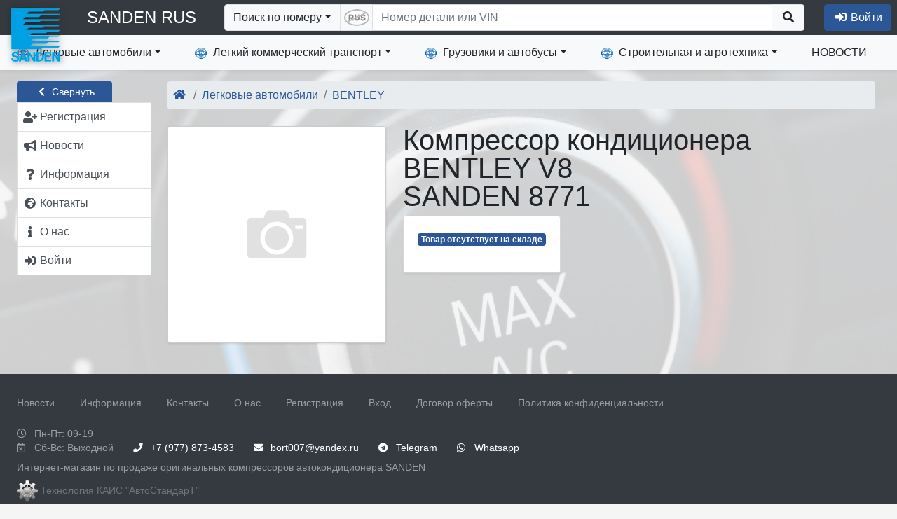

--- FILE ---
content_type: text/html; charset=utf-8
request_url: https://sanden.online/goods/6874/
body_size: 27586
content:
<!DOCTYPE html>
<html lang="ru">
  <head>

  <meta charset="utf-8">
<title>SANDEN RUS - SANDEN 8771 Компрессор кондиционера BENTLEY V8</title>

  <link rel="icon" href="/uploads/shop/167/site_icon_sanden.png" type="image/png">
<meta name="msapplication-TileColor" content="#da532c">
<meta name="theme-color" content="#ffffff">

<meta name="viewport" content="width=device-width, initial-scale=1.0, minimum-scale=1.0, user-scalable=no">

  <link rel="canonical" href="https://sanden.online/goods/6874/">
  <meta name="keywords" content="купить оригинальный SANDEN 8771 Компрессор кондиционера BENTLEY V8">
  <meta name="description" content="каталог SANDEN 8771 Компрессор кондиционера BENTLEY V8 купить">
  <meta name="yandex-verification" content="3ea693c664f74076" />


    <link rel="stylesheet" href="/templates/_default/libs/jquery-ui-1.12.1/jquery-ui.structure.css">
  <link rel="stylesheet" href="/templates/_default/libs/jquery-ui-1.12.1/jquery-ui.icons.css">
  <link rel="stylesheet" href="/templates/_default/libs/fontawesome-free-5.14.0-web/css/all.css">
  <link rel="stylesheet" href="/templates/_default/css/theme-blue-gray.css?1741783991">
  <link rel="stylesheet" href="/templates/_default/css/site_v4.css?105">
  <link rel="stylesheet" href="/templates/_default/libs/sortable/sortable-theme-bootstrap.css" media="screen">
      
    <style>
      #site-bg {
        background-image: url('/uploads/shop/167/bg_img_conditioner.jpeg');
                  opacity: 0.16;
              }
    </style>
    
    
    
<style>
.goods_image_frame .img-polaroid {
  padding: 4px;
  background-color: #fff;
  border: 1px solid #ccc;
  border: 1px solid rgba(0, 0, 0, 0.2);
  -webkit-box-shadow: 0 1px 3px rgba(0, 0, 0, 0.1);
     -moz-box-shadow: 0 1px 3px rgba(0, 0, 0, 0.1);
          box-shadow: 0 1px 3px rgba(0, 0, 0, 0.1);
}

.goods_image_frame .img-preview {
  width:312px;
  height:310px;
  text-align:center;
  cursor:pointer;
  border-radius:4px;
 }
.goods_image_frame .img-thumb {
  display:inline-block;
  height:75px;
  width:75px;
  text-align:center;
  cursor:pointer;
  margin-right:4px;
}
.goods_image_frame .img-thumb.selected {
  border-color:red;
  border-width:2px;
  cursor:default;
  padding-left:3px;
  padding-right:3px;

}
.goods_image_frame .version_name{
  position: relative;
  top: 23px;
  right: 6px;
  z-index: 2;
  font-size: 14px;
}
</style>




    <script type="text/javascript" src="/templates/_default/libs/jquery-1.12.4.min.js"></script>
  <script type="text/javascript" src="/templates/_default/libs/bootstrap-4.6.0/js/bootstrap.bundle.min.js"></script>
    <script type="text/javascript" src="/templates/_default/libs/jquery-ui-1.12.1/jquery-ui.min.js"></script>
  <script type="text/javascript" src="/templates/_default/libs/jquery.ui.touch-punch.min.js"></script>
  <script type="text/javascript" src="/templates/_default/libs/datepicker-ru.js"></script>   <script type="text/javascript" src="/templates/_default/libs/spin.min.js"></script>
  <script type="text/javascript" src="/templates/_default/libs/jquery.spin.js"></script>
  <script type="text/javascript" src="/templates/_default/libs/nicescroll/jquery.nicescroll.min.js"></script>

  <script type="text/javascript" src="/public/js/site.js?19"></script>
  <script>
    let jQ = window.jQuery.noConflict();
    window.$ = jQ;
  </script>


      
        <script type="text/javascript" src="/templates/_default/libs/textfill/jquery.textfill.js"></script>
    
      <script>
        jQ(document).ready(function($) {
          var save_brand_size = function(el){
            var font_size=$(el).find('a.navbar-brand').css('font-size');
            if (font_size){
              document.cookie='shop_brand_size='+font_size+'; path=/';
            };
          };
          $('.top_menu_brand').textfill({'innerTag':'a.navbar-brand','maxFontPixels':24,'success':save_brand_size});
          $(window).on('resize',function(){
            $('.top_menu_brand').find('a.navbar-brand').css('font-size','').end().textfill({'innerTag':'a.navbar-brand','maxFontPixels':24,'success':save_brand_size});
          });
        });
      </script>
    

              <script>
  jQ(document).ready(function($) {
    //auto-hide collapse menu on click outside
    $('#navbarCollapse2').on('shown.bs.collapse', function () {
      $(window).on("click.navbarCollapse2",function(event){
        if ($.contains($('#navbarCollapse2')[0],event.target)){
          return;
        };
        //В остальных случаях прикрываем окошко
        $('#navbarCollapse2').collapse('hide');
      });
    }).on('hide.bs.dropdown', function () {
      $(window).off("click.navbarCollapse2");
    });

    var item_hover_1 = function(){
      if (window.innerWidth<992){return;};//В мобильной версии не требуется реакция на hover
      //Вначале гасим все открытые меню, если таковые имеются
      if ($('#navbarCollapse2').data('openMenuTimer')){
        clearTimeout($('#navbarCollapse2').data('openMenuTimer'));
        $('#navbarCollapse2').removeData('openMenuTimer');
      };
      var self=this;
      $('#navbarCollapse2').data('openMenuTimer',setTimeout(function(){dropdown_open.call(self)},200));
    };
    var item_hover_2 = function(){
      if ($('#navbarCollapse2').data('openMenuTimer')){
        clearTimeout($('#navbarCollapse2').data('openMenuTimer'));
        $('#navbarCollapse2').removeData('openMenuTimer')
      };
    };

    $('#navbarCollapse2 .dropdown-item').hover(item_hover_1, item_hover_2);

    var dropdown_open = function () {
      var $self=$(this);
      if (!$self.is(':hover')){ //Если мышь уже ушла с элемента не продолжаем.
        return;
       };
      var $wrapper=$('> .dropdown-menu-overflow-wrapper', $self.parent());
      $self.closest('ul').find('.show').each(function(){
        if ($(this) == $wrapper){return;};
        if ($(this).data('TimeoutHide')){
          clearTimeout($(this).data('TimeoutHide'));
          $(this).removeData('TimeoutHide');
        };
        $(this).removeClass('show').find('>.dropdown-menu').css('display','');
      });
      if ($wrapper.length == 0){return;};

      if ($wrapper.hasClass('dropdown-menu-not-loaded')){ //Если в этот момент ветка еще загружается, перезапускаем таймер...
        $wrapper.addClass('show').show('fast');
        if (!$wrapper.data('xhr')){ //Проверям не идет ли предыдущий запрос. Если нет, то запускаем
          $wrapper.data('xhr',
            $.ajax({
               url:'/top_menu/'
              ,method: 'GET'
              ,type: 'text'
              ,data: {'id':$wrapper.data('id')}
            }).done(function(data){
              var $new_el=$(data);
              $wrapper.replaceWith($new_el);
              $new_el.closest('.dropdown-submenu').trigger('mouseover');// Дергаем событие, чтобы уточнить расположение подменю
              $new_el.find('.dropdown-submenu').on('mouseover', reposition_submenu);
              $new_el.find('.dropdown-menu-overflow-wrapper').hover(submenu_hover_1, submenu_hover_2);
              $new_el.find('.dropdown-item').hover(item_hover_1, item_hover_2);
              dropdown_open.call($self[0]);//Повторно выполняем сами себя, чтобы правильно отобразить вложенные элементы
            }).always(function(){
              $wrapper.removeData('xhr');
            })
          );
         };
        //$self.data('openMenuTimer',setTimeout(function(){dropdown_open.call($self[0])},1000));//Зацикливаемся
        return false;
       };

      if ($wrapper.hasClass('show')){return;};

      $wrapper
        .addClass('show')
        .find('>.dropdown-menu')
          .find('> li > .dropdown-item img').each(function(){
             if ($(this).hasAttr('data-src')){
               $(this).attr('src',$(this).data('src'));
               $(this).removeAttr('data-src');
              };
          }).end()
          .show('fast',function(){
            //Заменяем стандартные скроллеры на более цивильные
            $wrapper.find('> .dropdown-menu').niceScroll({railalign:'left',rtlmode:true,cursorcolor:"#BBB"});
          });
    };

    var submenu_hover_1 = function(){
      var $self;
      if ($(this).hasClass('nav-item')){
        $self = $(this).find('>.dropdown-menu-overflow-wrapper');
       } else {
        $self = $(this);
       };
      if ($self.data('TimeoutHide')){
        clearTimeout($self.data('TimeoutHide'));
        $self.removeData('TimeoutHide');
      };
    };
    var submenu_hover_2 = function(){
      var $self;
      if ($(this).hasClass('nav-item')){
        $self = $(this).find('>.dropdown-menu-overflow-wrapper');
       } else {
        $self = $(this);
       };
      if ($self.data('TimeoutHide')){ //В случае, если у элемента ранее уже была назначена функция - удаляем ее
        clearTimeout($self.data('TimeoutHide'));
      };
      $self.data('TimeoutHide',setTimeout(function(){
        //Если у элемента нет открытых вложенных, над которыми находится курсор, то закрываем.
        if ($self.find('.show:hover').length==0){
          $self.find('>.dropdown-menu').hide(400,function(){$self.removeClass('show');});
         };
        $self.removeData('TimeoutHide');
       }, 1000));
    };

    $('#navbarCollapse2 .dropdown-menu-overflow-wrapper, #navbarCollapse2 .nav-item.dropdown').hover(submenu_hover_1, submenu_hover_2);

    //Корректируем позицию абсолютного DIV-а с подменю
    var reposition_submenu = function(){
      //https://css-tricks.com/popping-hidden-overflow/
      var $menuItem = $(this);
      var menuItemPos = $menuItem.position();
      var item_top_pos=menuItemPos.top; //позиция внутри родителя
      var item_top_win=$menuItem.offset().top; //позиция в окне

      var $submenuWrapper = $('> .dropdown-menu-overflow-wrapper', $menuItem);
      var sub_h=$submenuWrapper.outerHeight();

      //Если элемент еще невидим, то нужно оценить его размеры. для этого мы сделаем его копию в невидимой области и измерим
      if (sub_h==0){
        var $clone = $submenuWrapper.clone();
        $clone.find('.dropdown-menu').css({'display':'block','position':'static'});
        $clone.attr('style',"position:fixed;top:-10000;left:-10000;overflow:hidden;pointer-events:none;height:auto;display:block;width:0px;visibility:hidden");
        $menuItem.append($clone);
        sub_h=$clone.outerHeight();
        $clone.remove();
       };
      //console.log("(" + item_top_win +" "+ sub_h + ") > " + window.innerHeight);

      if ((item_top_win + sub_h)> window.innerHeight){
        //console.log("(" + item_top_win +" "+ sub_h + ") > " + window.innerHeight);
        item_top_pos=window.innerHeight - sub_h - (item_top_win - item_top_pos);
        if (item_top_pos<0){
          item_top_pos=0;
         };
        //console.log(item_top_pos);
      };
      $submenuWrapper.css({
        top: item_top_pos,
        left: menuItemPos.left + Math.round($menuItem.outerWidth() * 0.9)
      });
    };
    $('.dropdown-submenu').on('mouseover', reposition_submenu);

  });
</script>

    
        <script>
jQ(document).ready(function($) {
  var $left_menu=$('#left_menu');
  $(window).load(function(){
    if ($left_menu.hasClass('menu_hidden')){
      $('#content-main').css('min-height',$left_menu.height());
     };
  });

  $.fn.animateRotate = function(from_angle, angle, duration, easing, complete) { //http://stackoverflow.com/questions/15191058/css-rotation-cross-browser-with-jquery-animate
    var args = $.speed(duration, easing, complete);
    var step = args.step;
    return this.each(function(i, e) {
      args.complete = $.proxy(args.complete, e);
      args.step = function(now) {
        $.style(e, 'transform', 'rotate(' + now + 'deg)');
        if (step) return step.apply(e, arguments);
      };
      $({deg: from_angle}).animate({deg: angle}, args);
    });
   };

  var hide_left_menu = function(duration){
    var x=$left_menu.offset().left;
    var y=$left_menu.offset().top;
    ow=$left_menu.outerWidth();
    $left_menu.data('ow',ow);
    w=$left_menu.width();
    $left_menu.data('w',w);
    var offset=$('#content-main').parent().offset();
    $('#content-main').css('min-height',$left_menu.height());
    $('#left_menu_widgets').css('display','none');

    var cm_ow=$('#content-main').outerWidth();
    var cm_x=$('#content-main').offset().left-parseFloat($('#content-main').css('padding-left'));
    var cm_y=$('#content-main').offset().top+parseFloat($('#content-main').css('padding-top'));
    
    $left_menu.css('cssText','left:'+(x+parseFloat($left_menu.css('padding-left')))+'px; top:'+y+'px; padding-left:0 !important; width:'+ow+'px; position:absolute;')
      .find('span.text').addClass('d-none').end()
      //.animate({left:"-="+ow},duration,function(){
      .animate({left:0,top:(cm_y-16+26),width:25},duration,function(){
        $(this)
          .addClass('p-0 menu_hidden')
          .css({'position':'absolute','width':'24px','padding-left':''})
          .removeClass('menu_shown px-sm-1 px-lg-2')
          .find('#leftMenuAccordion').addClass('p-0 shadow').end()
          .find('.left_menu_group_button').removeClass('d-flex').addClass('d-none').end()
          .find('.collapse').css('display','block').addClass('mb-2').end()
          .find('.list-group-item').removeClass('p-2 text-truncate').addClass('px-0 py-1 list-group-item-light').end()
          .find('.list-group-item .fas').removeClass('mr-1').end()
          .find('.list-group:last').removeClass('mt-4').end()
          .closest('div.container-fluid.row').addClass('menu_hidden').end();

        document.cookie="left_menu_hidden=1;path=/";
        $('#content-main').css('min-height',$(this).height());
        window.scroll(0, 0);
      });
    $('#content-main').css({left:cm_x,width:cm_ow})
      .animate({left:"-="+ow,width:"+="+ow},duration,function(){
        $(this)
         .removeClass('col-xl-10 col-lg-9 col-md-9')
         .addClass('col-sm-12')
         .css({width:'',left:''});
        $(document).trigger('resize');
      });
    //$('#left_menu_toggle').animate({left:"-="+ow}).animateRotate(0,180,duration);
    $('#left_menu_toggle')  //.removeClass('btn-secondary').addClass('btn-primary')
      .find('span.fas').animateRotate(0,180,duration);

  };

  var show_left_menu = function(duration){
    var ow=$left_menu.data('ow');
    var w=$left_menu.data('w');
    //console.log(((ow-w)/2));
    var x=$('#content-main').offset().left;
    var cm_y=$('#content-main').offset().top+parseFloat($('#content-main').css('padding-top'));
    var offset=$left_menu.offset();
    $left_menu
      .removeClass('menu_hidden p-0')
      .addClass('px-sm-1 px-lg-2')
      .find('.list-group-item').addClass('p-2').removeClass('px-0 py-1 list-group-item-light').end()
      .find('.collapse').css('display','').removeClass('mb-2').end()
      .find('.left_menu_group_button').addClass('d-flex').removeClass('d-none').end()
      .find('#leftMenuAccordion').removeClass('p-0 shadow').end()
      .find('.list-group:last').addClass('mt-2').end()
      .animate({left:x,top:cm_y+26,opacity:1,width:ow},duration,function(){
        $(this)
          .removeClass('p-0')
          .addClass('menu_shown')
          .css({left:'',top:'',position:'','padding-left':'',width:'','min-hegith':''})
          .find('span.text').removeClass('d-none').end()
          .find('.list-group-item .fas').addClass('mr-1').removeClass('text-muted').end()
          .closest('div.container-fluid.row').removeClass('menu_hidden').end()
        ;

      //if ($(this).data('window_resized')){
      //  $(this).data('window_resized','');
      //  setTimeout(update_left_menu_toggle,duration+50);
      // };
        $('#left_menu_widgets').css('display','');
        document.cookie="left_menu_hidden=0; path=/; expires=Tue, 01 Jan 2000 00:00:00 GMT";
        window.scroll(0, $left_menu.offset().top-125);
      });
    $('#content-main').animate({left:"+="+ow,width:"-="+ow},duration,function(){
      $(this).removeClass('col-sm-12').addClass('col-xl-10 col-lg-9 col-md-9').css({left:'',width:'','min-height':''});
      $(document).trigger('resize');
    });

    $('#left_menu_toggle').animate({left:x+5,'top':(offset.top-12),'width':74},duration,function(){//.addClass('btn-secondary').removeClass('btn-primary')
      $(this).css({'left':'','top':'','width':''});
    }).find('span.fas').animateRotate(180,0,duration);

  };

  $('#left_menu_toggle').on('click',function(){
    if ($left_menu.hasClass('menu_shown')){
      hide_left_menu(200);
      $(this).attr('title','Развернуть меню')
     } else if ($left_menu.hasClass('menu_hidden')){
      show_left_menu(200);
      $(this).attr('title','Свернуть меню')
     };
  });

  $left_menu.find('.list-group-item .fas').tooltip({position: { my: "left+10 center", at: "right center" },tooltipClass :'right'});

  //Кнопка отображения ссылки на главное меню, когда его нет на экране
  $('#menu_scroll_helper').on('click',function(){
    window.scroll(0, $left_menu.offset().top-125);
  });
  $(window).on('scroll resize load',function(){
    if ($left_menu.length==0){ //Если левого меню нет
      return;
     };
    if ($left_menu.hasClass('menu_hidden')){
      $('#menu_scroll_helper:visible').hide();
      return;
     };
    var lm_top=$left_menu.offset().top;
    var scrollbottom=$(document).scrollTop()+$(window).height();

    if (lm_top>scrollbottom){
      $('#menu_scroll_helper:hidden').show('fast');
     } else {
      $('#menu_scroll_helper:visible').hide('fast');
     };
  });

  $('#leftMenuAccordion .collapse').on('show.bs.collapse',function(){
    $(this).prev().find('.fas').animateRotate(0,180,200);//.removeClass('fa-chevron-down').addClass('fa-chevron-up');
  }).on('hide.bs.collapse',function(){
    $(this).prev().find('.fas').animateRotate(180,0,200);//.addClass('fa-chevron-down').removeClass('fa-chevron-up');
  });
});
</script>


        <script>
jQuery(document).ready(function($) {
  var current_search_type='number';

  $('#searchbox').on('paste',function(e){
    if (current_search_type!='number'){return;};
    if (typeof(e.originalEvent)=='undefined'){return;};
    if (typeof(e.originalEvent.clipboardData)=='undefined'){return;};
    //e.stopPropagation();
    var text=e.originalEvent.clipboardData.getData('text/plain');
    var replaceArray = function(replaceString,find, replace) {
      var regex; 
      for (var i = 0; i < find.length; i++) {
        regex = new RegExp(find[i], "g");
        replaceString = replaceString.replace(regex, replace[i]);
       }
      return replaceString;
     };
    if (text.match(/[ЙЦГШЩЪФЫПЛДЖЭЯЧИЬБЮУ]/i)){
      //Первый случай - если в номере есть чисто русские буквы - значит номер должен быть 100% русский
      if (!$('#search_form .rus_num').hasClass('rus_enabled')){
        $('#search_form .rus_num').trigger('click');
       };
     } else if (text.match(/[A-Z]/i)){
      //Второй случай если в номере есть латинские буквы - заменяем все русские на однотипные латинские
      if ($('#search_form .rus_num').hasClass('rus_enabled')){
        $('#search_form .rus_num').trigger('click');
       };
     };
  });
  $('#search_form .rus_num').on('click',function(event){
    if ($(this).hasClass('rus_enabled')){
      $(this).removeClass('rus_enabled')
      var img=$(this).find('img');
      img.attr('src',img.data('img-disabled'));
      document.cookie='search_rus=0; path=/';
      $('#searchbox')
        .shopkais_replace_input({'config':'nd'})
        .focus();
     } else {
      $(this).addClass('rus_enabled');
      var img=$(this).find('img');
      img.attr('src',img.data('img-enabled'));
      document.cookie='search_rus=1; path=/';
      $('#searchbox')
        .shopkais_replace_input({'config':'nd_rus'})
        .focus();
     };
  });
  var getCookie = function (name) {//https://learn.javascript.ru/cookie
    let matches = document.cookie.match(new RegExp(
      "(?:^|; )" + name.replace(/([\.$?*|{}\(\)\[\]\\\/\+^])/g, '\\$1') + "=([^;]*)"
    ));
    return matches ? decodeURIComponent(matches[1]) : '';
  } 
  $('#search_sel_number').on('click',function(event){
    event.preventDefault(); //Чтобы к URL не добавлялся #
    if (current_search_type!='number') {
      $('#searchbox').val('');
     };
    current_search_type='number';
    $('#search_sel').html($(this).html());
    $('form.search').attr('action','/search/');
    $('#searchbox').attr('maxlength','30')
      .attr('pattern','.*')
      .attr('placeholder','Номер детали или VIN')
      .attr('title','Номер детали или VIN')
      .attr('name','detal')
      .autocomplete( "enable" )
      .focus();
    if (getCookie('search_rus')==1){
      $('#searchbox').shopkais_replace_input({'config':'nd_rus'})
      let img=$('#search_form .rus_num img');
      img.attr('src',img.data('img-enabled'))
     } else {
      $('#searchbox').shopkais_replace_input({'config':'nd'})
      let img=$('#search_form .rus_num img');
      img.attr('src',img.data('img-disabled'))
     };
    $('[data-toggle="dropdown"]').parent().removeClass('open');
    $('#search_form .rus_num').show();
  });

  $('#search_sel_ean').on('click',function(event){
    event.preventDefault(); //Чтобы к URL не добавлялся #
    if (current_search_type!='ean') {
      $('#searchbox').val('');
     };
    current_search_type='ean';
    $('#search_sel').html($(this).html());
    $('form.search').attr('action','/search/');
    $('#searchbox').attr('maxlength','15')
      .attr('pattern','\\d{13}')
      .attr('placeholder','Введите код EAN13')
      .attr('title','Введите код EAN13, содержащий 13 символов')
      .attr('name','ean13')
      .autocomplete( "disable" )
      .shopkais_replace_input({'config':'ean13'})
      .focus();
    $('[data-toggle="dropdown"]').parent().removeClass('open');
    $('#search_form .rus_num').hide();
  });
  $('#search_sel_vin').on('click',function(event){
    event.preventDefault(); //Чтобы к URL не добавлялся #
    if (current_search_type!='vin') {
      $('#searchbox').val('');
     };
    current_search_type='vin';
    $('#search_sel').html($(this).html());
    $('form.search').attr('action','/oe_ext_1/');
    $('#searchbox').attr('maxlength','20')
      .attr('pattern','.{17}')
      .attr('placeholder','Введите VIN-номер')
      .attr('title','Введите номер VIN, содержащий 17 символов')
      .attr('name','vinsearch')
      .autocomplete( "disable" )
      .shopkais_replace_input({'config':'vin'})
      .focus();
    $('[data-toggle="dropdown"]').parent().removeClass('open');
    $('#search_form .rus_num').hide();
  });
  $('#search_sel_frame').on('click',function(event){
    event.preventDefault(); //Чтобы к URL не добавлялся #
    if (current_search_type!='frame') {
      $('#searchbox').val('');
     };
    current_search_type='frame';
    $('#search_sel').html($(this).html());
    $('form.search').attr('action','/oe_ext_1/');
    $('#searchbox').attr('maxlength','16')
      .attr('pattern','.+\-.+')
      .attr('placeholder','Введите номер Frame')
      .attr('title','Введите номер Frame через тире: xxxxx-xxxxxx')
      .attr('name','framesearch')
      .autocomplete( "disable" )
      .shopkais_replace_input({'config':'frameno'})
      .focus();
    $('[data-toggle="dropdown"]').parent().removeClass('open');
    $('#search_form .rus_num').hide();
  });
  $('#search_sel_name').on('click',function(event){
    event.preventDefault(); //Чтобы к URL не добавлялся #
    if (current_search_type!='name') {
      $('#searchbox').val('');
     };
    current_search_type='name';
    $('#search_sel').html($(this).html());
    $('form.search').attr('action','/search/');
    $('#searchbox').attr('maxlength','255')
      .attr('pattern','.*')
      .attr('placeholder','Введите наименование')
      .attr('title','Введите наименование детали')
      .attr('name','name')
      .autocomplete( "disable" )
      .focus();
    if ($('#searchbox').data().hasOwnProperty('customShopkais_replace_input')){
      $('#searchbox').shopkais_replace_input('destroy');
     };
    $('[data-toggle="dropdown"]').parent().removeClass('open');
    $('#search_form .rus_num').hide();
  });

//Проверка кода EAN/UPC http://wiki.pentaho.com/pages/viewpage.action?pageId=22577446
  String.prototype.reverse = function(){
    splitext = this.split("");
    revertext = splitext.reverse();
    reversed = revertext.join("");
    return reversed;
   }   
  // function to calculate EAN / UPC checkdigit
  function eanCheckDigit(s){
    var result = 0;
    var rs = s.reverse();
    for (counter = 0; counter < rs.length; counter++){
      result = result + parseInt(rs.charAt(counter)) * Math.pow(3, ((counter+1) % 2));
     }
    return (10 - (result % 10)) % 10;
   }
  function check_ean(s){
    if (s.length!=13){return false;};
    var ean=s.substr(0,12);
    var chk=s.substr(12,1);
    return (chk==eanCheckDigit(ean));
   }

  //Стандартный рендерер
  var standard_render = function(ul, item) {
    return $( "<li>" )
       .append('<div>'+item.label+'</div>')
       .appendTo(ul);
   };

  var encodeHtmlStr = function(rawStr){
     return rawStr.replace(/[\u00A0-\u9999<>\&]/gim, function(i) {
       return '&#'+i.charCodeAt(0)+';';
     });
  };

  //Обработка ввода формы. Отключение поля. Вывод баннера.
  $("#search_form").on("submit",function(event){
    if ($("#searchbox").val()=='') {
      event.preventDefault();
      return false;
     };
    if (current_search_type=='ean'){
      if (check_ean($("#searchbox").val())==false){
        alert('Введен код EAN13 с ошибкой. Убедитесь в правильности написания.');
        return false;
       };
     };
    $("#searchbox").prop('readonly',true);
    $("#searchbox").autocomplete( "destroy" );
    if (current_search_type=='number'){
      var banner_html='<div class="loading_banner"><h1>Поиск предложений по номеру '+encodeHtmlStr($("#searchbox").val())+'...</h1><div class="background-image"></div></div>';
     } else if (current_search_type=='ean'){
      var banner_html='<div class="loading_banner"><h1>Поиск предложений по штрих-коду '+encodeHtmlStr($("#searchbox").val())+'...</h1><div class="background-image"></div></div>';
     } else if (current_search_type=='vin'){
      var banner_html='<div class="loading_banner"><h1>Производится поиск по VIN '+encodeHtmlStr($("#searchbox").val())+'...</h1><div class="background-image"></div></div>';
     } else if (current_search_type=='frame'){
      var banner_html='<div class="loading_banner"><h1>Производится поиск по номеру Frame '+encodeHtmlStr($("#searchbox").val())+'...</h1><div class="background-image"></div></div>';
     } else if (current_search_type=='name'){
      var banner_html='<div class="loading_banner"><h1>Поиск предложений по наименованию '+encodeHtmlStr($("#searchbox").val())+'...</h1><div class="background-image"></div></div>';
     } else {
      var banner_html='<div class="loading_banner"><h1>Поиск предложений по описанию '+encodeHtmlStr($("#searchbox").val())+'...</h1><div class="background-image"></div></div>';
     };
    var banner = $(banner_html).prependTo($("#content-main"));
    //if ($('footer').length){
      //banner.height($('footer').offset().top - $('#content-main').offset().top-4);  //Обновляем высоту баннера
    // };
    //banner.delay(1000).fadeIn(500);
    banner.delay(1000).css({'opacity':'0'}).animate({'opacity':'1'},500);
   });
  //$( window ).resize(function() { //Обновляем высоту баннера
  //  if ($('.loading_banner:visible').length>0){
  //    $('.loading_banner').height($('footer').offset().top-$('.loading_banner').offset().top-4);
  //   };
  // });

  var search_source_handler = function(request, response){
      var $this = $(this);
      var $element = $(this.element);
      var jqXHR = $element.data('jqXHR');
      if (jqXHR) jqXHR.abort();
      $element.data('jqXHR',$.ajax({
        type: 'GET', dataType: 'json',url: "/search_hint/",timeout: 5000,
        data:{
          term: request.term
         }
       })
      .done(response)
      .fail(function(){
         response({})
       })
      .always(function(){
         $this.removeData('jqXHR');
       })
      ); //$element.data('jqXHR',$.ajax({
    }//var search_source_handler = function(request, response){

  var register_autocomplete_hint = function(){
    $("#searchbox").autocomplete({
       source: search_source_handler
      ,minLength: 3
      ,select: function( event, ui ) {
        if (ui.item){
          //$("#searchbox").autocomplete( "destroy" );
          $("#searchbox").val(ui.item.value);
          $("#searchbox").prop('readonly',true);
          $("#search_form").submit();
         }
      }
    }).data("ui-autocomplete")._renderItem=standard_render;
  };
  register_autocomplete_hint();

  if (['ean','vin','frame','name','number'].indexOf(current_search_type)!=-1){$('#search_sel_'+current_search_type).trigger('click');};

  $("#searchbox").on("focusin",function(event){
    $('#search_form>div').css({'outline-width':'100vmax','outline-color':'rgba(0,0,0,0.0)','outline-style':'solid'}).animate({'outline-color':'rgba(0,0,0,0.4)'},500);//,'flex-grow':1
  });
  $("#search_form").on("submit",function(){
    $('#search_form>div').animate({'outline-color':'rgba(0,0,0,0.0)'},500,function(){
      $('#search_form>div').css({'outline-width':'','outline-color':'','outline-style':''})
    });
  });
  $("#searchbox").on("focusout",function(event){
    $('#search_form>div').css({'outline':''}); //,'flex-grow':0
  });
  $("#searchbox").blur();//Снимаем автофокусировку при загрузке страницы

})
</script>
           

        
<script>
jQ(document).ready(function($) {
  $('#search_mini').on('click',function(){
    //if $(this).data('state')
    $('#search_form').removeClass('d-none').css({'position':'absolute','padding':'6px','width':'100%','z-index':'1'});
    $('#searchbox').focus();
    $(document).on('focusout',function(event){
      if ($('#search_form').has(event.relatedTarget).length == 0){
        $('#search_form').addClass('d-none').css({'position':'','padding':'','width':'','z-index':''});
        $(this).off('focusout');
       };
    });
  });
  $('.basket_link').on('click',function(){
    var banner_html='<div class="loading_banner"><h1>Производится актуализация цен в корзине...</h1><div class="background-image"></div></div>';
    var banner = $(banner_html).prependTo($("#content-main"));
    banner.delay(1000).css({'opacity':'0'}).animate({'opacity':'1'},500);
  });
});
</script>

                      <script type="text/javascript" src="/templates/_default/libs/jquery.mask.min.js"></script>
                          

<script>
  var display_login_form;
  var make_new_user_form; //Объявляем глобально

  $(document).ready(function() {
    $.fn.spin.presets.login_dialog_preset = {
      lines: 16, length: 25 , width: 10, radius: 30, scale: 1.5,
      corners: 1, color: '#000', opacity: 0.25, rotate: 0, direction: 1,
      speed: 1, trail: 60, fps: 20, zIndex: 2e9, className: 'spinner',
      top: '50%', left: '50%', position: 'relative', shadow: false, hwaccel: true
    };

    var submitEnter = function(event){
      if (event.keyCode == $.ui.keyCode.ENTER) {
        buttons=$(event.currentTarget).closest('.ui-dialog').find('.ui-dialog-buttonpane button');
        if (buttons.length>0){
          buttons[(buttons.length-1)].click();
         };
        return false;
       };
    };

    var validateEmail = function (email) {
      var re = /^(([^<>()\[\]\\.,;:\s@"]+(\.[^<>()\[\]\\.,;:\s@"]+)*)|(".+"))@((\[[0-9]{1,3}\.[0-9]{1,3}\.[0-9]{1,3}\.[0-9]{1,3}\])|(([a-zA-Z\-0-9]+\.)+[a-zA-Z]{2,}))$/;
      return re.test(String(email).toLowerCase());
    };

    var restore_password = function(evt){
      evt.stopPropagation(); //Чтобы предотвратить бабблинг
      evt.preventDefault(); //Чтобы URL не менялся на #\
      var $login=login_dialog.dialog("instance").uiDialog.find('input[name=login]');
      if ($login.val()==''){
        $login.focus();
        alert('Введите свой E-mail.');
        return false;
       };

      $.ajax({
        url:'/login/',
        type:'post',
        dataType:'json',
        cache: false,
        data:{
          action: 'remember_password', 
          login: $login.val()
         },
        beforeSend : function(){
          login_dialog.dialog( "option", "title", "Отправка запроса..." );
          login_dialog.dialog( "option", "height", 350);
          login_dialog.dialog("instance").uiDialog.find(".ui-dialog-content div.alert.alert-danger").css('display','none');
          login_dialog.dialog("instance").uiDialog.find(".ui-dialog-content div.current").css('display','none');
          login_dialog.dialog("instance").uiDialog.find(".ui-dialog-content").spin('login_dialog_preset');
         }
       })
      .always(function(){
        login_dialog.dialog( "option", "title", "Вход в личный кабинет" );
        login_dialog.dialog( "option", "height", 'auto');
        login_dialog.dialog("instance").uiDialog.find(".ui-dialog-content div.current").css('display','block');
        login_dialog.dialog("instance").uiDialog.find(".ui-dialog-content").spin(false);
       })
      .fail(function(req) {
        login_dialog.dialog("instance").uiDialog.find(".ui-dialog-content div.alert.alert-danger").css('display','block');
        login_dialog.dialog("instance").uiDialog.find(".ui-dialog-content div.alert.alert-danger").text("Произошла неизвестная ошибка обмена данных. Попробуйте еще раз.");
       })
      .done(function(json) {
        if ( (typeof(json)=='undefined') || (json=='') ){
          login_dialog.dialog("instance").uiDialog.find(".ui-dialog-content div.alert.alert-danger").css('display','block');
          login_dialog.dialog("instance").uiDialog.find(".ui-dialog-content div.alert.alert-danger").text("Произошла неизвестная ошибка. Повторите попытку.");
          return;
         };
          
        if (!$.isEmptyObject(json.error)) {
          login_dialog.dialog("instance").uiDialog.find(".ui-dialog-content div.alert.alert-danger").css('display','block');
          login_dialog.dialog("instance").uiDialog.find(".ui-dialog-content div.alert.alert-danger").text(json.error);
          login_dialog.dialog("instance").uiDialog.effect( "shake", {distance: 10} );
          return;
         };
        if (typeof(json.ok) == "undefined") {
          login_dialog.dialog("instance").uiDialog.find(".ui-dialog-content div.alert.alert-danger").css('display','block');
          login_dialog.dialog("instance").uiDialog.find(".ui-dialog-content div.alert.alert-danger").text("Произошла неизвестная ошибка. Повторите попытку.");
          return;
         };
        alert('Инструкции по восстановлению доступа были отправлены вам на почту.');
       });//done
    };

    var need_more = function(auth_level){
      login_dialog.dialog("instance").uiDialog.find('div.current').css('display','none');
      login_dialog.dialog("instance").uiDialog.find('div.current').removeClass('current');
      login_dialog.dialog("instance").uiDialog.find('div#logout').css('display','block');
      login_dialog.dialog("instance").uiDialog.find('div#logout').addClass('current');
      login_dialog.dialog("instance").uiDialog.find("div.alert.alert-danger").css('display','none');
      login_dialog.dialog("option",{
        title:'Недостаточно прав',
        width:420,
        buttons: [{
           html:'<span class="fas fa-home"></span> На главную',
           click : function(){window.location.assign("/")},
           class : 'btn btn-primary'
          },{
           html:'<span class="fas fa-user"></span> Сменить пользователя',
           click: try_to_logout,
           class : 'btn btn-light border'
          }
        ] //buttons
      });

      login_dialog.dialog("instance").uiDialog.find(".ui-dialog-content div.alert.alert-danger").css('display','block');
      login_dialog.dialog("instance").uiDialog.find(".ui-dialog-content div.alert.alert-danger").html('Для доступа к этой странице вам необходимы права уровня <strong>'+auth_level+'</strong>');
    };


    var need_auth = function(auth_level){
      login_dialog.dialog("instance").uiDialog.find('div.current').css('display','none');
      login_dialog.dialog("instance").uiDialog.find('div.current').removeClass('current');
      login_dialog.dialog("instance").uiDialog.find("div.alert.alert-danger").css('display','none');
      login_dialog.dialog("option",{
        title:'Требуется произвести вход',
        width:420,
        buttons: [{
          html:'<span class="fas fa-home"></span> На главную',
          click : function(){window.location.assign("/")},
          class : 'btn btn-primary'
         },{
          html: 'Вход <span class="fas fa-chevron-right"></span>',
          click: display_login_form,
          class:'btn btn-light border'
         }] //buttons
      });

      login_dialog.dialog("instance").uiDialog.find(".ui-dialog-content div.alert.alert-danger").css('display','block');
      login_dialog.dialog("instance").uiDialog.find(".ui-dialog-content div.alert.alert-danger").html('Требуется произвести вход в систему.<br>Для доступа к этой странице вам необходимы права уровня <strong>'+auth_level+'</strong>');
    };

    //Функция выхода. На данный момент она может возникать только в случае, когда требуется повышение прав.
    var try_to_logout = function(){
      $.ajax({
        url:'/login/',
        type:'post',
        cache: false,
        data:{
          action: 'logout_interactive'
         },
        beforeSend : function(){
          login_dialog.dialog( "option", "title", "Попытка выхода..." );
          login_dialog.dialog( "option", "height", 350);
          login_dialog.dialog("instance").uiDialog.find(".ui-dialog-content div.alert.alert-danger").css('display','none');
          login_dialog.dialog("instance").uiDialog.find(".ui-dialog-content div.current").css('display','none');
          login_dialog.dialog("instance").uiDialog.find(".ui-dialog-content").spin('login_dialog_preset');
         }
       })
      .always(function(){
        login_dialog.dialog( "option", "title", "Вход в личный кабинет" );
        login_dialog.dialog( "option", "height", 'auto');
        login_dialog.dialog("instance").uiDialog.find(".ui-dialog-content div.current").css('display','block');
        login_dialog.dialog("instance").uiDialog.find(".ui-dialog-content").spin(false);
       })
      .fail(function(req) {
        login_dialog.dialog("instance").uiDialog.find(".ui-dialog-content div.alert.alert-danger").css('display','block');
        login_dialog.dialog("instance").uiDialog.find(".ui-dialog-content div.alert.alert-danger").text("Произошла неизвестная ошибка обмена данных. Попробуйте еще раз.");
       })
      .done(function(output) {
        if ( (typeof(output)=='undefined') || (output=='') ){
          login_dialog.dialog("instance").uiDialog.find(".ui-dialog-content div.alert.alert-danger").css('display','block');
          login_dialog.dialog("instance").uiDialog.find(".ui-dialog-content div.alert.alert-danger").text("Произошла неизвестная ошибка. Повторите попытку.");
          return;
         };
             
        var json; //массив с ответом
        try {
          json = $.parseJSON(output);
         } catch (e) {
          console.log(e);
          login_dialog.dialog("instance").uiDialog.find(".ui-dialog-content div.alert.alert-danger").css('display','block');
          login_dialog.dialog("instance").uiDialog.find(".ui-dialog-content div.alert.alert-danger").text("Произошла неизвестная ошибка. Повторите попытку.");
          return;
         };
        if (typeof(json.ok) == "undefined") {
          login_dialog.dialog("instance").uiDialog.find(".ui-dialog-content div.alert.alert-danger").css('display','block');
          login_dialog.dialog("instance").uiDialog.find(".ui-dialog-content div.alert.alert-danger").text("Произошла неизвестная ошибка. Повторите попытку.");
          return;
         };
        display_login_form();
      });//done
    };

    var try_to_login = function(){
      var $login=login_dialog.dialog("instance").uiDialog.find('div#login input[name=login]');
      if ($login.val()==''){
        $login.focus();
        alert('Введите адрес E-Mail.');
        return false;
       };
      var $password=login_dialog.dialog("instance").uiDialog.find('div#login input[name=password]');
      if ($password.val()==''){
        $login.focus();
        alert('Введите пароль.');
        return false;
       };
      $.ajax({
        url:'/login/',
        type:'post',
        cache: false,
        data:{
          action: 'login_interactive',
          login: login_dialog.dialog("instance").uiDialog.find('div#login input[name=login]').val(),
          password: login_dialog.dialog("instance").uiDialog.find('div#login input[name=password]').val(),
          save:login_dialog.dialog("instance").uiDialog.find('div#login input[name=save]').prop('checked')
         },
        beforeSend : function(){
          login_dialog.dialog( "option", "height", 350);
          login_dialog.dialog( "option", "title", "Производится попытка входа..." );
          login_dialog.dialog("widget").find("button").addClass("ui-state-disabled").prop("disabled", true);
          login_dialog.dialog("instance").uiDialog.find(".ui-dialog-content div.alert.alert-danger").css('display','none');
          login_dialog.dialog("instance").uiDialog.find(".ui-dialog-content div.current").css('display','none');
          login_dialog.dialog("instance").uiDialog.find(".ui-dialog-content").spin('login_dialog_preset');
         }
       })
      .always(function(){
        login_dialog.dialog( "option", "height", 'auto');
        login_dialog.dialog("instance").uiDialog.find(".ui-dialog-content div.current").css('display','block');
        login_dialog.dialog("instance").uiDialog.find(".ui-dialog-content").spin(false);
        login_dialog.dialog("widget").find("button").removeClass("ui-state-disabled").prop("disabled", false);
       })
      .fail(function(req) {
        login_dialog.dialog("instance").uiDialog.find(".ui-dialog-content div.alert.alert-danger").css('display','block');
        login_dialog.dialog("instance").uiDialog.find(".ui-dialog-content div.alert.alert-danger").text("Произошла неизвестная ошибка обмена данных. Попробуйте еще раз.");
       })
      .done(function(output) {
        if ( (typeof(output)=='undefined') || (output=='') ){
          login_dialog.dialog("instance").uiDialog.find(".ui-dialog-content div.alert.alert-danger").css('display','block');
          login_dialog.dialog("instance").uiDialog.find(".ui-dialog-content div.alert.alert-danger").text("Произошла неизвестная ошибка. Повторите попытку.");
          return;
         };
             
        var json; //массив с ответом
        try {
          json = $.parseJSON(output);
         } catch (e) {
          //console.log(e);
          login_dialog.dialog("instance").uiDialog.find(".ui-dialog-content div.alert.alert-danger").css('display','block');
          login_dialog.dialog("instance").uiDialog.find(".ui-dialog-content div.alert.alert-danger").text("Произошла неизвестная ошибка. Повторите попытку.");
          return;
         };
        if (!$.isEmptyObject(json.error)) {
          login_dialog.dialog("instance").uiDialog.find(".ui-dialog-content div.alert.alert-danger").css('display','block');
          login_dialog.dialog("instance").uiDialog.find(".ui-dialog-content div.alert.alert-danger").text(json.error);
          login_dialog.dialog("instance").uiDialog.effect( "shake", {distance: 10} );
          return;
         };
        if (typeof(json.ok) == "undefined") {
          login_dialog.dialog("instance").uiDialog.find(".ui-dialog-content div.alert.alert-danger").css('display','block');
          login_dialog.dialog("instance").uiDialog.find(".ui-dialog-content div.alert.alert-danger").text("Произошла неизвестная ошибка. Повторите попытку.");
          return;
         };
        login_dialog.dialog( "option", "title", "Успешный вход." );
        login_dialog.dialog( "option", "buttons", {} );
        login_dialog.dialog( "option", "height", 350);
        if (json.prices_updated){
          alert('Внимание! Цены в вашей корзине были обновлены в соответствии с вашей персональной скидкой.');
         };
        login_dialog.dialog("instance").uiDialog.find(".ui-dialog-content div.current").css('display','none');
        login_dialog.dialog("instance").uiDialog.find(".ui-dialog-content").spin('login_dialog_preset');
        location.reload();
       });//done
    };

    var login_dialog = $( "#login_form" ).dialog({
       autoOpen: false,
       modal: true,
       width:'auto',
       title: "Вход в личный кабинет",
       closeText: "Закрыть",
       height:'auto',
       open: function(){
         $('#wrapper').addClass('blur');
       }, //open
       close: function(){
         $('#wrapper').removeClass('blur');
       }, //open
       //show: {effect: 'fade', duration: 250},
       //hide: {effect: 'fade', duration: 250},
    }); //dialog
    login_dialog.dialog("instance").uiDialog
      .find('#restore_password').on('click',restore_password).end()
      .find('#login')
        .find('input[name=password]').on('keypress',submitEnter).end()
        .find('input[name=login]').on('keypress',submitEnter).end()
      .end()
      .find('.ui-dialog-titlebar-close')
        .css({'text-indent':'initial','line-height':'1rem','height':'24px','width':'24px','margin-top':'-12px'})
        .html('<span class="fas fa-times"></span>')
        .on('touchend',function(){$(this).trigger('click');});

    display_login_form = function(){
      login_dialog.dialog("option",{
        width:350,
        title: 'Вход в личный кабинет',
        buttons: [
               {html: '<span class="fas fa-user-plus"></span> Я новый пользователь',
          click: function(){make_new_user_form();},
          class:'btn btn-light border'},
               {html: 'Вход <span class="fas fa-chevron-right"></span>',
          click:try_to_login,
          class:'btn btn-primary'}
         ]
       });
      login_dialog.dialog("open");
      login_dialog.dialog("instance").uiDialog
        .find('div.current').css('display','none').removeClass('current').end()
        .find('div#login').addClass('current').css('display','block').end()
        .find("div.alert.alert-danger").css('display','none').end()
        .find('input[name=login]').removeAttr('readonly');
    };

    var display_log_form_strict = function(){
      display_login_form();
      //Убираем крестик
      login_dialog.dialog("instance").uiDialog.find('.ui-dialog-titlebar-close').hide();
      login_dialog.dialog("option",{closeOnEscape: false, title:'Требуется произвести вход'});
      login_dialog.on("dialogbeforeclose", function () { return false; });
    };


    $('.login_link').on('click',function(evt){
      evt.stopPropagation(); //Чтобы предотвратить бабблинг
      evt.preventDefault(); //Чтобы URL не менялся на #
      display_login_form();
    });

  
      

    $.fn.spin.presets.check_email_preset = {
       lines:  8  , length: 12  , width:  8  , radius: 10
     , scale: 0.25 , corners: 0  , color: '#000', opacity: 0.10 , rotate: 0 , direction: 1 
     , speed: 1 , trail: 60 , fps: 20, zIndex: 2e9 , className: 'spinner' , top: '-5px'
     , left: '7px', shadow: false , hwaccel: true , position: 'relative'
    };

    $('.register_link').on('click',function(evt){
      evt.stopPropagation(); //Чтобы предотвратить бабблинг
      evt.preventDefault(); //Чтобы URL не менялся на #
      make_new_user_form();
    });

    make_new_user_form = function(){
      login_dialog.dialog("open");
      login_dialog.dialog("option",{title:'Регистрация нового пользователя',
       height:'auto',
       width:400,
       buttons: [
         {
          html:'Завершить регистрацию <span class="fas fa-chevron-right"></span>',
          click: try_to_register,
          class:'btn btn-primary'
         }
        ] //buttons
       });
      login_dialog.dialog("instance").uiDialog
        .find('div.current').css('display','none').removeClass('current').end()
        .find('#new_user').css('display','block').addClass('current').end()
        .find("div.alert.alert-danger").css('display','none').end();
      update_req_fields();
    };

    var check_email=function(evt){
      if (login_dialog.dialog("instance").uiDialog.find('div#new_user button#check_email').hasClass('disabled')){
        return false;
       };
      var cfio=login_dialog.dialog("instance").uiDialog.find('div#new_user input[name=cfio]').val().trim();
      if (cfio.search(/[а-яА-я]{2,}/)==-1){
        login_dialog.dialog("instance").uiDialog.find('div#new_user input[name=cfio]').focus();
        alert('ФИО должно быть заполнено по-русски.');
        return false;
       };
      var cemail=login_dialog.dialog("instance").uiDialog.find('div#new_user input[name=cemail]').val();
      if (cemail==''){
        login_dialog.dialog("instance").uiDialog.find('div#new_user input[name=cemail]').focus();
        alert('Введите E-mail.');
        return false;
       } else if (!validateEmail(cemail)){
        login_dialog.dialog("instance").uiDialog.find('div#new_user input[name=cemail]').focus();
        alert('Введенный адрес E-mail не соответствует стандарту.');
        return false;
       };
      var imrobot=login_dialog.dialog("instance").uiDialog.find('div#new_user input[name=imrobot]').val();

      $.ajax({
        url:'/login/',
        type:'post',
        dataType:'json',
        cache: false,
        data:{
          action: 'check_email', 
          cemail: cemail,
          cfio:cfio,
          imrobot:imrobot
         },
        beforeSend : function(){
          //login_dialog.dialog("instance").uiDialog.find(".ui-dialog-content div.alert.alert-danger").css('display','none');
          login_dialog.dialog("instance").uiDialog.find('div.check_email')
            .find("button#check_email").addClass('disabled').attr('title','Идет проверка...').prop('disabled',true)
              .find("span.text").text('Проверка').end()
              .find(".check_email_icon").removeClass('fas fa-check-circle fa-minus-circle fa-question-circle').spin('check_email_preset').end()
            .end()
            .find('.error-text').text('');
         }
       })
      .always(function(){
        login_dialog.dialog("instance").uiDialog
            .find("button#check_email").removeClass('disabled').attr('title','Проверить введенный E-mail').prop('disabled',false)
              .find("span.text").text('Проверить').end()
              .find(".check_email_icon").spin(false);
       })
      .fail(function(req) {
        login_dialog.dialog("instance").uiDialog.find("div.check_email .error-text").text("Произошла неизвестная ошибка. Повторите попытку.");
       })
      .done(function(json) {
        if ( (typeof(json)=='undefined') || (json=='') ){
          login_dialog.dialog("instance").uiDialog.find("div.check_email .error-text").text("Произошла неизвестная ошибка. Повторите попытку.");
          return;
         };
             
        if (!$.isEmptyObject(json.error)) {
          login_dialog.dialog("instance").uiDialog.find('div#new_user')
            .find("button#check_email").attr('title',json.error)
              .find("span.text").text('Ошибка').end()
              .find(".check_email_icon").addClass('fas fa-minus-circle').removeClass('fa-question-circle').end()
            .end()
            .find('input[name=cemail]').focus().end()
            .find("div.check_email .error-text").text(json.error);
          login_dialog.dialog("instance").uiDialog.effect( "shake", {distance: 10} );
          return;
         };
        if (typeof(json.ok) == "undefined") {
          login_dialog.dialog("instance").uiDialog.find("div.check_email .error-text").text("Произошла неизвестная ошибка. Повторите попытку.");
          return;
         };
        login_dialog.dialog("instance").uiDialog.find("button#check_email")
          .attr('title','Код проверки был отправлен вам на E-mail, дождитесь получения и введите его в поле ниже.')
          .find("span.text").text('Проверено').end()
          .find(".check_email_icon").addClass('fas fa-check-circle').removeClass('fa-question-circle').end()
        .end().find('input[type=text],input[type=number],input[type=email]').prop('readonly',false)
        .end().find('select,input[type=checkbox],input[type=radio]').prop('disabled',false);
        if (typeof(json.pin)!= "undefined"){
          login_dialog.dialog("instance").uiDialog.find('div#new_user input[name=pin]').val(json.pin);
         } else {
          alert('Проверочный код был отправлен на указанный адрес E-mail.\nДождитесь его получения и введите значение в поле ниже.');
          login_dialog.dialog("instance").uiDialog.find('div#new_user input[name=pin]').attr('title','Проверочный код был отправлен на указанный адрес E-mail. Дождитесь его получения и введите значение.').focus();
         };
        login_dialog.dialog("instance").uiDialog.find('div#new_user input[name=pin]').attr('readonly',false);
       });//done
    };

    var make_fake_email = function(){
      $.ajax({
        url:'/login/',
        type:'post',
        dataType:'json',
        cache: false,
        data:{
          action: 'make_fake_email'
         },
        beforeSend : function(){
          //login_dialog.dialog("instance").uiDialog.find(".ui-dialog-content div.alert.alert-danger").css('display','none');
          login_dialog.dialog("instance").uiDialog.find('div.check_email')
            .find("button#check_email").addClass('disabled').attr('title','Идет создание...').prop('disabled',true)
              .find("span.text").text('Создание').end()
              .find(".check_email_icon").removeClass('fas fa-check-circle fa-minus-circle fa-question-circle').spin('check_email_preset').end()
            .end()
            .find('.error-text').text('');
         }
       })
      .always(function(){
        login_dialog.dialog("instance").uiDialog
            .find("button#check_email").removeClass('disabled').attr('title','Проверить введенный E-mail').prop('disabled',false)
              .find("span.text").text('Проверить').end()
              .find(".check_email_icon").spin(false);
       })
      .fail(function(req) {
        login_dialog.dialog("instance").uiDialog.find("div.check_email .error-text").text("Произошла неизвестная ошибка. Повторите попытку.");
       })
      .done(function(json) {
        if ( (typeof(json)=='undefined') || (json=='') ){
          login_dialog.dialog("instance").uiDialog.find("div.check_email .error-text").text("Произошла неизвестная ошибка. Повторите попытку.");
          return;
         };
             
        if (!$.isEmptyObject(json.error)) {
          login_dialog.dialog("instance").uiDialog.find('div#new_user')
            .find("button#check_email").attr('title',json.error)
              .find("span.text").text('Ошибка').end()
              .find(".check_email_icon").addClass('fas fa-minus-circle').removeClass('fa-question-circle').end()
            .end()
            .find('input[name=cemail]').focus().end()
            .find("div.check_email .error-text").text(json.error);
          login_dialog.dialog("instance").uiDialog.effect( "shake", {distance: 10} );
          return;
         };
        if (typeof(json.ok) == "undefined") {
          login_dialog.dialog("instance").uiDialog.find("div.check_email .error-text").text("Произошла неизвестная ошибка. Повторите попытку.");
          return;
         };
        if (typeof(json.cemail) == "undefined") {
          login_dialog.dialog("instance").uiDialog.find("div.check_email .error-text").text("Произошла неизвестная ошибка. Повторите попытку.");
          return;
         };
        if (typeof(json.pin) == "undefined") {
          login_dialog.dialog("instance").uiDialog.find("div.check_email .error-text").text("Произошла неизвестная ошибка. Повторите попытку.");
          return;
         };
        login_dialog.dialog("instance").uiDialog.find("button#check_email")
          .attr('title','Код проверки был отправлен вам на E-mail, дождитесь получения и введите его в поле ниже.')
          .find("span.text").text('Проверено').end()
          .find(".check_email_icon").addClass('fas fa-check-circle').removeClass('fa-question-circle').end()
        .end().find('input[type=text],input[type=number],input[type=email]').prop('readonly',false)
        .end().find('select,input[type=checkbox],input[type=radio]').prop('disabled',false);
        login_dialog.dialog("instance").uiDialog.find('div#new_user input[name=pin]').val(json.pin);
        login_dialog.dialog("instance").uiDialog.find('div#new_user input[name=cemail]').val(json.cemail);
        login_dialog.dialog("instance").uiDialog.find('div#new_user input[name=pin]').attr('readonly',false);
        update_req_fields();
       });//done
    }; //make_fake_email

    var try_to_register = function(){
      login_dialog.dialog("instance").uiDialog.find(".ui-dialog-content div.alert.alert-danger").css('display','none');

      var got_error=false;
      var post_data={action: 'register_interactive'};

      var user_type=login_dialog.dialog("instance").uiDialog.find('input[name=is_company]:checked').length;
      login_dialog.dialog("instance").uiDialog.find('input,select').each(function(){
        if ($(this).attr('type')=='checkbox'){
          if ($(this).prop('checked')){
            post_data[$(this).attr('name')]=$(this).val();
           };
          return;
         };
        if ($(this).hasClass('req_'+(user_type?'comp':'fl'))&&($(this).val().trim()=='')){
          $(this).focus();
          alert("Введите значение в поле "+$(this).attr('placeholder')+".");
          got_error=true;
          return false;
         };
        if (($(this).next('.form-control-feedback'))&&($(this).next('.form-control-feedback').hasClass('fa-exclamation-triangle'))){
          $(this).focus();
          alert("Введите корректное значение в поле "+$(this).attr('placeholder')+".");
          got_error=true;
          return false;
         };
        post_data[$(this).attr('name')]=$(this).val();
       });
      //console.log(post_data);return false;
      if (got_error){return false;};
      if ((login_dialog.dialog("instance").uiDialog.find('div#new_user input[name=eula_accept]:visible').length)&!(login_dialog.dialog("instance").uiDialog.find('div#new_user input[name=eula_accept]').prop('checked'))){
        alert("Вы должны согласиться с условиями пользовательского соглашения.");
        return false;
      };
      if ((login_dialog.dialog("instance").uiDialog.find('div#new_user input[name=pers_data_accept]:visible').length)&!(login_dialog.dialog("instance").uiDialog.find('div#new_user input[name=pers_data_accept]').prop('checked'))){
        alert("Вы должны согласиться с на обработку персональных данных.");
        return false;
      };

      $.ajax({
        url:'/login/',
        type:'post',
        cache: false,
        data:post_data,
        beforeSend : function(){
          login_dialog.dialog( "option", "title", "Сохранение данных..." );
          login_dialog.dialog( "option", "height", 350);
          login_dialog.dialog("instance").uiDialog.find(".ui-dialog-content div.alert.alert-danger").css('display','none');
          login_dialog.dialog("instance").uiDialog.find(".ui-dialog-content div.current").css('display','none');
          login_dialog.dialog("instance").uiDialog.find(".ui-dialog-content").spin('login_dialog_preset');
          login_dialog.dialog("widget").find("button").addClass("ui-state-disabled").prop("disabled", true);
         }
       })
      .always(function(){
        login_dialog.dialog("instance").uiDialog.find(".ui-dialog-content div.current").css('display','block');
        login_dialog.dialog("instance").uiDialog.find(".ui-dialog-content").spin(false);
        login_dialog.dialog( "option", "title", "Регистрация нового пользователя" );
        login_dialog.dialog( "option", "height", 'auto');
        login_dialog.dialog("widget").find("button").removeClass("ui-state-disabled").prop("disabled", false);
       })
      .fail(function(req) {
        login_dialog.dialog("instance").uiDialog.find(".ui-dialog-content div.alert.alert-danger").css('display','block').text("Произошла неизвестная ошибка обмена данных. Попробуйте еще раз.");
       })
      .done(function(output) {
        if ( (typeof(output)=='undefined') || (output=='') ){
          login_dialog.dialog("instance").uiDialog.find(".ui-dialog-content div.alert.alert-danger").css('display','block').text("Произошла неизвестная ошибка. Повторите попытку.");
          return;
         };
             
        var json; //массив с ответом
        try {
          json = $.parseJSON(output);
         } catch (e) {
          //console.log(e);
          login_dialog.dialog("instance").uiDialog.find(".ui-dialog-content div.alert.alert-danger").css('display','block').text("Произошла неизвестная ошибка. Повторите попытку.");
          return;
         };
        if (!$.isEmptyObject(json.error)) {
          login_dialog.dialog("option",{'height':385});
          login_dialog.dialog("instance").uiDialog.find(".ui-dialog-content div.alert.alert-danger").css('display','block').text(json.error);
          login_dialog.dialog("instance").uiDialog.effect( "shake", {distance: 10} );
          return;
         };
        if (typeof(json.ok) == "undefined") {
          login_dialog.dialog("instance").uiDialog.find(".ui-dialog-content div.alert.alert-danger").css('display','block').text("Произошла неизвестная ошибка. Повторите попытку.");
          return;
         };
        login_dialog.dialog("instance").uiDialog.find(".ui-dialog-content div.current").css('display','none');
        login_dialog.dialog("instance").uiDialog.find(".ui-dialog-content").spin('login_dialog_preset');
        if (json.prices_updated){
          alert('Внимание! Цены в вашей корзине были обновлены в соответствии с вашей персональной скидкой.');
         };

        login_dialog.dialog("option", {"height":350,"title":"Успешная регистрация!"});
        if (typeof(json.url) != "undefined"){
          if (typeof(json.url_message) != "undefined"){
            alert(json.url_message);
           } else {
            alert('Поздравляем! Вы были успешно зарегистрированы в системе. Сейчас вы будете перенаправлены на страницу по умолчанию.');
           };
          if (json.url==''){
            login_dialog.dialog('close');
           } else {
            window.location.href=json.url;
           };
         } else {
          alert('Поздравляем! Вы были успешно зарегистрированы в системе.');
          window.location.reload();
         };
       });//done
    };

    var update_req_fields = function(){ //Обновлялка признака необходимости 
      var user_type=login_dialog.dialog("instance").uiDialog.find('input[name=is_company]:checked').length;
      login_dialog.dialog("instance").uiDialog.find('input').each(function(){
        if (($(this).attr('type')=='checkbox')||($(this).attr('type')=='radio')){
          return;
         };
        if ($(this).hasClass('req_'+(user_type?'comp':'fl'))){
          $(this).addClass('req_field');
          //$(this).next('.form-control-feedback').addClass('fas');
          update_valid_state($(this));
         } else {
          $(this).removeClass('req_field');
          $(this).next('.form-control-feedback').removeClass('fas fa-exclamation-triangle fa-check-circle');
          $(this).closest('div').removeClass('has-error has-success');
          //update_valid_state($(this));
         };
       });
    };

    var update_valid_state = function(field){
      if (!field){return;};
      var field_val=field.val().trim();
      if (!field.hasClass('req_field')&&(field_val=='')){
        field.closest('div').removeClass('has-error has-success');
        field.next('.form-control-feedback').removeClass('fas fa-exclamation-triangle fa-check-circle').attr('title','');
        return;
       };
      if (field.attr('type')=='email'){
        if (validateEmail(field_val)){
          field.closest('div').removeClass('has-error').addClass('has-success');
          field.next('.form-control-feedback').removeClass('fa-exclamation-triangle').addClass('fas fa-check-circle').attr('title','');
         } else {
          field.closest('div').removeClass('has-success').addClass('has-error');
          field.next('.form-control-feedback').addClass('fas fa-exclamation-triangle').removeClass('fa-check-circle').attr('title','Требуется заполнить это поле корректным значением');
          //field.removeClass('valid');
         };
        return;
       } else if (field.attr('is_emails')){
        var email_list=field_val.split(/[,;\s]+/);
        var got_error=false;
        for (let i=0; i<email_list.length; i++) {
          if (!validateEmail(email_list[i])){
            field.closest('div').removeClass('has-success').addClass('has-error');
            field.next('.form-control-feedback').addClass('fas fa-exclamation-triangle').removeClass('fa-check-circle').attr('title','Требуется заполнить это поле корректным значением');
            got_error=true;
            break;
           };
         };
        if (!got_error){
          field.closest('div').removeClass('has-error').addClass('has-success');
          field.next('.form-control-feedback').removeClass('fa-exclamation-triangle').addClass('fas fa-check-circle').attr('title','');
         };
        return;
       } else if (field.attr('name')=='inn'){
        check_inn(field);
        return;
       };
      if (field_val==''){
        field.closest('div').removeClass('has-success').addClass('has-error');
        field.next('.form-control-feedback').addClass('fas fa-exclamation-triangle').removeClass('fa-check-circle').attr('title','Требуется заполнить это поле');
        //field.removeClass('valid');
       } else {
        if (field.attr('pattern')&&(field_val.search(new RegExp(field.attr('pattern')))==-1)){
          field.closest('div').removeClass('has-success').addClass('has-error');
          field.next('.form-control-feedback').addClass('fas fa-exclamation-triangle').removeClass('fa-check-circle').attr('title','Требуется заполнить это поле в корректном формате');
          return;
         };
        field.closest('div').removeClass('has-error').addClass('has-success');
        field.next('.form-control-feedback').removeClass('fa-exclamation-triangle').addClass('fas fa-check-circle').attr('title','');
        //field.addClass('valid');
       };
    };


    login_dialog.dialog("instance").uiDialog
      .find('div#new_user')
        //.find('input[name=pin]').on('keypress',submitEnter).end()
        .find('button#check_email').on('click',check_email).end()
        .find('button#fake_email').on('click',make_fake_email).end()
        .find('input[name=cemail]').on('keypress',function(event){
           if (event.keyCode == $.ui.keyCode.ENTER) {
             login_dialog.dialog("instance").uiDialog.find("button#check_email").focus().click();
            };
          })
          .on('input propertychange',function(){
          login_dialog.dialog("instance").uiDialog
            .find("button#check_email").attr('title','Нажмите, чтобы проверить введенный E-mail')
              .find(".form-control-feedback").removeClass('fa-check-circle fa-minus-circle').addClass('fas fa-question-circle').end()
              .find("span.text").text('Проверить').end()
            .end()
            .find("div.check_email .error-text").text('');
         }).end()
        .find('input[name=is_company]').on('click',update_req_fields).end()
        .find('input[type=text],input[type=email],input[type=number]').on('input propertychange change',function(){update_valid_state($(this))}).end()
        .find('.show_tooltip').tooltip({
          tooltipClass :'bottom new_user',
          position: {collision:"none" },
          content : function(){
            return $(this).attr('title');
           },
          open : function(){ //Автозакрытие других открытых параллельно тултипов
            var opener=$(this);
            login_dialog.dialog("instance").uiDialog.find('div#new_user .show_tooltip').each(function(){
              if (!$(this).is(opener)){$(this).tooltip('close');};
             });
           }
        });
                                                                    $.applyDataMask();

        
 });
</script>

              
  


  
  <script>
  $(document).ready(function(){
    $('.wait_list').on('click',function(){
      var url='/user/waitlist/?';
      if ($(this).hasClass('btn-success')){
        url+='del=1&'+$(this).attr('href');
        $.ajax({url:url,context:$(this)})
         .done(function(){
           $(this).removeClass('btn-success').addClass('btn-light border').attr('title','Оформить подписку').find('span').removeClass('fa-check-circle-sign').addClass('fa-question-circle')
         })
       } else {
        url+='add=1&'+$(this).attr('href');
        $.ajax({url:url,context:$(this)})
         .done(function(){
           $(this).removeClass('btn-light border').addClass('btn-success').attr('title','Подписка оформлена').find('span').removeClass('fa-question-circle').addClass('fa-check-circle-sign')
         })
       };
    });
  });
  </script>
  



  </head>
  <body >

              <div id="login_form" style="display:none">
  <div class="alert alert-danger" style="display:none"></div>
  <div id="login" class="current text-center">
    <p>Для входа в систему введите адрес электронной почты и пароль:</p>
    <form style="text-align:center;margin:0">
      <div class="form-group">
        <input class="form-control" type="email" name="login" placeholder="Email" required readonly>
      </div>
      <div class="form-group">
        <input class="form-control" type="password" name="password" placeholder="Пароль" required>
      </div>
      <div class="form-check mx-auto" style="width: 170px;"><input type="checkbox" name="save" id="save"> <label for="save">Сохранять вход</label></div>
    </form>
    <a href="#" id="restore_password">Забыли пароль?</a>
  </div>
    <div id="new_user" style="display:none">
    <p>Поля, обведенные красной рамкой являются обязательными для заполнения:</p>
    <form>
      <div class="form-group has-feedback">
        <input class="form-control show_tooltip req_field req_fl req_comp" type="text" name="cfio" placeholder="Фамилия, имя и отчество" title="Фамилия, имя и отчество" pattern="[а-яА-я]{2,}\s+[а-яА-я]{2,}(\s+[а-яА-я]{2,})?">
        <span class="form-control-feedback"></span>
        <span class="error-text"></span>
      </div>
          <input class="d-none" type="text" name="imrobot">
      <div class="form-group has-feedback check_email">
        <div class="input-group">
          <input class="form-control req_field req_fl req_comp show_tooltip" type="email" name="cemail" placeholder="Основной E-mail" title="Введите свой E-mail и нажмите кнопку Проверить. На указанный адрес будет отправлено короткое сообщение с кодом проверки.">
          <span class="form-control-feedback" style="right:130px;z-index:3"></span>
          <div class="input-group-append">
            <button type="button" id="check_email" class="btn btn-primary text-nowrap show_tooltip" title="Нажмите, чтобы получить код проверки">
              <span class="text">Проверить</span> <span class="check_email_icon d-inline-block fas fa-question-circle"></span>
            </button>
          </div>
        </div>
        <span class="error-text"></span>
      </div>
          <div class="form-group has-feedback">
        <input class="form-control req_fl req_comp show_tooltip" type="number" name="pin" placeholder="Проверочный код" min="1000" max="9999" readonly title="Код проверки будет отправлен на указанный адрес E-mail после нажатия на кнопку Проверить." pattern="^\d\d\d\d$" maxlength="4">
        <span class="form-control-feedback"></span>
        <span class="error-text"></span>
      </div>
                                  
                                    
          <div class="form-group has-feedback">
            <input class="form-control show_tooltip req_fl req_comp"
              type="text"
              name="cphone"
              data-mask="+0 (000) 000-0000"              placeholder="Основной телефон"
              title="Основной телефон"
                            maxlength="17"                            readonly>
            <span class="form-control-feedback"></span>
            <span class="error-text"></span>
          </div>
                      
                          <div class="form-check">
            <label title="Выберите, если предполагается работа от имени юридического лица" class="show_tooltip">
              <input type="checkbox" name="is_company" value="Да" disabled> Юридическое лицо?
            </label>
          </div>
                            <div class="form-check">
        <label class="show_tooltip" title="Внимательно ознакомьтесь с условиями пользовательского соглашения и установите галку.">
          <input type="checkbox" name="eula_accept" id="eula_accept" disabled> Я согласен с условиями <a href="/eula/" target="_blank" title="Открыть в новом окне">пользовательского соглашения</a>
        </label>
      </div>
      <div class="form-check">
        <label class="show_tooltip" title="Установив галку вы соглашаетесь на обработку персональных данных.">
          <input type="checkbox" name="pers_data_accept" id="pers_data_accept" disabled> Я согласен на обработку персональных данных
        </label>
      </div>
        </form>
  </div>
  <div id="logout" style="display:none">
    <p>Вы произвели вход в систему под именем <b> ()</b>.</p>
  </div>
</div>

      
        <svg height="0" xmlns="http://www.w3.org/2000/svg" style="position:absolute">
      <filter id="svg_drop-shadow">
        <feGaussianBlur in="SourceAlpha" stdDeviation="4"/>
          <feOffset dx="1" dy="1" result="offsetblur"/>
          <feFlood flood-color="rgba(0,0,0,0.5)"/>
          <feComposite in2="offsetblur" operator="in"/>
          <feMerge>
            <feMergeNode/>
            <feMergeNode in="SourceGraphic"/>
          </feMerge>
      </filter>
    </svg>
  
  
  <div id="wrapper" class="two-rows-top-menu" itemscope itemtype="http://schema.org/WPHeader">
    <meta itemprop="headline" content="SANDEN RUS">
    <nav class="navbar navbar-dark bg-dark fixed-top p-0 flex-nowrap justify-content-between " id="navbar1">
      <div class="text-nowrap d-flex flex-nowrap">
              <div class="top_logo_wrapper" itemscope itemtype="http://schema.org/Organization">
          <span class="top_logo_span">
            <a href="/" title="SANDEN RUS"><img src="/download/243/84x84/" class="top_logo svg_drop-shadow" itemprop="logo"></a>
          </span>
        </div>
        <div class="top_logo_filler "></div>
                    <div class="navbar-header top_menu_brand d-flex align-items-center ml-2 ml-lg-4">
          <a class="navbar-brand" href="/" title="SANDEN RUS" >SANDEN RUS</a>
                  </div>
      </div>

        <form 
  action="/search/" 
  class="d-none d-sm-flex flex-grow-1 form-inline search mx-1 mx-md-2 mx-lg-4 "
  id="search_form"
  role="search"
  itemprop="potentialAction" itemscope itemtype="https://schema.org/SearchAction"
>
   <meta itemprop="target" content="/search/?detal={search_term_string}">
   <!--noindex-->
   <div class="input-group flex-nowrap w-100" data-nosnippet>
     <div class="input-group-prepend dropdown">
       <button type="button" class="btn btn-light border dropdown-toggle" id="search_sel" data-toggle="dropdown" aria-haspopup="true" aria-expanded="false">
         <span class="d-none d-lg-inline">
           Поиск по номеру         </span>
         <span class="d-inline d-lg-none">
           Номер         </span>
       </button>
       <div class="dropdown-menu" aria-labelledby="dropdownMenuButton">
         <a class="dropdown-item no-underline" href="#" id="search_sel_number"><span class="d-none d-lg-inline">Поиск по номеру</span><span class="d-inline d-lg-none">Номер</span></a>
         <a class="dropdown-item no-underline" href="#" id="search_sel_ean"><span class="d-none d-lg-inline">Поиск по штрих-коду</span><span class="d-inline d-lg-none">EAN13</span></a>
                  <a class="dropdown-item no-underline" href="#" id="search_sel_name"><span class="d-none d-lg-inline">Поиск по наименованию</span><span class="d-inline d-lg-none">Название</span></a>
       </div>
       <button class="btn btn-light border py-0 px-1 rus_num "  type="button" title="Русские буквы в номере"><img src="/public/images/rus_disabled.png" width="36" height="24" data-img-enabled="/public/images/rus_enabled.png" data-img-disabled="/public/images/rus_disabled.png"></button>
     </div>
     <input type="text" id="searchbox" class="form-control flex-grow-1" value="" name="detal" placeholder="Номер детали или VIN" maxlength="30" itemprop="query-input">
        <div class="input-group-append">
       <button class="btn btn-light border" type="submit" title="Искать"><span class="fas fa-search"></span></button>
     </div>
   </div>
   <!--/noindex-->
</form>

    
        <div class="navbar-text text-right d-flex flex-nowrap mr-2">

  <div class="ml-1 d-sm-none d-flex align-items-center">
    <button class="btn btn-primary color-light" id="search_mini" type="button" title="Искать"><span class="fas fa-search"></span></button>
  </div>

   <div class="basket_top mt-0 ml-1 d-none">
    <a href="/user/cart/" class="btn btn-primary text-nowrap basket_link" title="Перейти в корзину">
      <span class="fas fa-shopping-cart icon-white"></span>
      <span class="d-none d-lg-inline-block" id="basket_sum"><span id="rub">0</span> р.</span>
      <span class="d-inline-block d-lg-none" id="basket_cnt">0</span>
    </a>
  </div>

  <div class="ml-1 d-flex align-items-center">
    <a href="#" class="btn btn-primary bnt-sm text-nowrap login_link no-underline" title="Войти"><span class="fas fa-sign-in-alt"></span><span class="d-none d-md-inline-block">&nbsp;Войти</span></a>
  </div>

</div>   </nav>

      <nav class="navbar navbar-expand-lg navbar-light bg-light fixed-top shadow-sm p-0" id="navbar2">
          <div class="top_logo_filler2 "></div>
        <!--noindex-->
    <div class="ml-auto d-flex p-2 d-lg-none" style="height:50px;" data-nosnippet>
      <button class="navbar-toggler" type="button" data-toggle="collapse" data-target="#navbarCollapse2" aria-controls="navbarCollapse2" aria-expanded="false" aria-label="Раскрыть">
        <span class="fas fa-chevron-down"></span> Меню
      </button>
    </div>
    <div class="collapse navbar-collapse" id="navbarCollapse2" data-nosnippet>
        <ul class="navbar-nav" role="menu">
  <li class="nav-item dropdown"><a class="dropdown-item dropdown-toggle text-truncate has_link" data-target="#" href="/catalog/Passenger_car_AC_compressor/" itemprop="url"><img src="/uploads/top_menu/167/oem_logo_20180331134755.png" class="top_menu_icon mr-2">Легковые автомобили</a><div class="dropdown-menu-overflow-wrapper" itemscope itemtype="http://www.schema.org/SiteNavigationElement">
  <ul class="dropdown-menu" role="menu">
  <li class=""><a class="dropdown-item text-truncate no-underline" href="/catalog/Passenger_car_AC_compressor/ALFA_ROMEO/" itemprop="url"><img data-src="/uploads/top_menu/167/alfa%20romeo_20180815101645.png" class="top_menu_icon mr-2">ALFA ROMEO</a></li>
  <li class=""><a class="dropdown-item text-truncate no-underline" href="/catalog/Passenger_car_AC_compressor/aston_martin/" itemprop="url"><img data-src="/uploads/top_menu/167/aston_martin_20180815101726.png" class="top_menu_icon mr-2">ASTON MARTIN</a></li>
  <li class=""><a class="dropdown-item text-truncate no-underline" href="/catalog/Passenger_car_AC_compressor/audi/" itemprop="url"><img data-src="/uploads/top_menu/167/audi_20180815101908.png" class="top_menu_icon mr-2">AUDI</a></li>
  <li class=""><a class="dropdown-item text-truncate no-underline" href="/catalog/Passenger_car_AC_compressor/aurus/" itemprop="url"><img data-src="/uploads/top_menu/167/aurus-logo-450_20200209154623.png" class="top_menu_icon mr-2">AURUS</a></li>
  <li class=""><a class="dropdown-item text-truncate no-underline" href="/catalog/Passenger_car_AC_compressor/bentley/" itemprop="url"><img data-src="/uploads/top_menu/167/bentley_20180815101944.png" class="top_menu_icon mr-2">BENTLEY</a></li>
  <li class=""><a class="dropdown-item text-truncate no-underline" href="/catalog/Passenger_car_AC_compressor/bmw/" itemprop="url"><img data-src="/uploads/top_menu/167/bmw_20180815102058.png" class="top_menu_icon mr-2">BMW</a></li>
  <li class=""><a class="dropdown-item text-truncate no-underline" href="/catalog/Passenger_car_AC_compressor/bugatti/" itemprop="url"><img data-src="/uploads/top_menu/167/bugatti_20180815102133.png" class="top_menu_icon mr-2">BUGATTI</a></li>
  <li class=""><a class="dropdown-item text-truncate no-underline" href="/catalog/Passenger_car_AC_compressor/buick/" itemprop="url"><img data-src="/uploads/top_menu/167/buick-logo_20200613163345.png" class="top_menu_icon mr-2">BUICK</a></li>
  <li class=""><a class="dropdown-item text-truncate no-underline" href="/catalog/Passenger_car_AC_compressor/chery/" itemprop="url"><img data-src="/uploads/top_menu/167/chery-450_20200609092442.png" class="top_menu_icon mr-2">CHERY</a></li>
  <li class=""><a class="dropdown-item text-truncate no-underline" href="/catalog/Passenger_car_AC_compressor/chevrolet/" itemprop="url"><img data-src="/uploads/top_menu/167/chevrolet-ico_20200613164614.png" class="top_menu_icon mr-2">CHEVROLET</a></li>
  <li class=""><a class="dropdown-item text-truncate no-underline" href="/catalog/Passenger_car_AC_compressor/chrysler/" itemprop="url"><img data-src="/uploads/top_menu/167/chrysler_20180815102201.png" class="top_menu_icon mr-2">CHRYSLER</a></li>
  <li class=""><a class="dropdown-item text-truncate no-underline" href="/catalog/Passenger_car_AC_compressor/citroen/" itemprop="url"><img data-src="/uploads/top_menu/167/citroen_20180815102254.png" class="top_menu_icon mr-2">CITROEN</a></li>
  <li class=""><a class="dropdown-item text-truncate no-underline" href="/catalog/Passenger_car_AC_compressor/dacia/" itemprop="url"><img data-src="/uploads/top_menu/167/dacia_ico_20180815102751.png" class="top_menu_icon mr-2">DACIA</a></li>
  <li class=""><a class="dropdown-item text-truncate no-underline" href="/catalog/Passenger_car_AC_compressor/de_lorean/" itemprop="url"><img data-src="/uploads/top_menu/167/delorean_ico_20180815103417.png" class="top_menu_icon mr-2">DE LOREAN</a></li>
  <li class=""><a class="dropdown-item text-truncate no-underline" href="/catalog/Passenger_car_AC_compressor/ferrari/" itemprop="url"><img data-src="/uploads/top_menu/167/ferrari-ico_20180815103036.png" class="top_menu_icon mr-2">FERRARI</a></li>
  <li class=""><a class="dropdown-item text-truncate no-underline" href="/catalog/Passenger_car_AC_compressor/fiat/" itemprop="url"><img data-src="/uploads/top_menu/167/fiat-logo_20180815095001.png" class="top_menu_icon mr-2">FIAT</a></li>
  <li class=""><a class="dropdown-item text-truncate no-underline" href="/catalog/Passenger_car_AC_compressor/ford/" itemprop="url"><img data-src="/uploads/top_menu/167/ford_20180815104031.png" class="top_menu_icon mr-2">FORD</a></li>
  <li class=""><a class="dropdown-item text-truncate no-underline" href="/catalog/Passenger_car_AC_compressor/general_motors/" itemprop="url"><img data-src="/uploads/top_menu/167/gmc-ico_20200613164303.png" class="top_menu_icon mr-2">GENERAL MOTORS</a></li>
  <li class=" dropdown-submenu"><a class="dropdown-item dropdown-toggle text-truncate has_link" data-target="#" href="/catalog/Passenger_car_AC_compressor/haval/" itemprop="url"><img data-src="/uploads/top_menu/167/haval-ico_20200609093822.png" class="top_menu_icon mr-2">HAVAL</a><div class="dropdown-menu-overflow-wrapper" itemscope itemtype="http://www.schema.org/SiteNavigationElement">
  <ul class="dropdown-menu" role="menu">
  <li class=""><a class="dropdown-item text-truncate no-underline" href="/catalog/Passenger_car_AC_compressor/haval/1102/" itemprop="url">H2 1.5l                        2015-</a></li>
  <li class=""><a class="dropdown-item text-truncate no-underline" href="/catalog/Passenger_car_AC_compressor/haval/1103/" itemprop="url">H6 1.5l                                2015-</a></li>
  <li class=""><a class="dropdown-item text-truncate no-underline" href="/catalog/Passenger_car_AC_compressor/haval/1104/" itemprop="url">H8 2.0l   2015-</a></li>
    </ul>
</div>
</li>
  <li class=""><a class="dropdown-item text-truncate no-underline" href="/catalog/Passenger_car_AC_compressor/honda/" itemprop="url"><img data-src="/uploads/top_menu/167/honda-ico_20180815111558.png" class="top_menu_icon mr-2">HONDA</a></li>
  <li class=""><a class="dropdown-item text-truncate no-underline" href="/catalog/Passenger_car_AC_compressor/iran_khodro/" itemprop="url"><img data-src="/uploads/top_menu/167/iran-khodro-ico_20210522113528.png" class="top_menu_icon mr-2">IRAN KHODRO</a></li>
  <li class=""><a class="dropdown-item text-truncate no-underline" href="/catalog/Passenger_car_AC_compressor/isuzu/" itemprop="url"><img data-src="/uploads/top_menu/167/isuzu-ico_20180815112006.png" class="top_menu_icon mr-2">ISUZU</a></li>
  <li class=""><a class="dropdown-item text-truncate no-underline" href="/catalog/Passenger_car_AC_compressor/jaguar/" itemprop="url"><img data-src="/uploads/top_menu/167/jaguar-ico_20180815112358.png" class="top_menu_icon mr-2">JAGUAR</a></li>
  <li class=""><a class="dropdown-item text-truncate no-underline" href="/catalog/Passenger_car_AC_compressor/lancia/" itemprop="url"><img data-src="/uploads/top_menu/167/lancia-ico_20180815112555.png" class="top_menu_icon mr-2">LANCIA</a></li>
  <li class=""><a class="dropdown-item text-truncate no-underline" href="/catalog/Passenger_car_AC_compressor/land_rover/" itemprop="url"><img data-src="/uploads/top_menu/167/land_rover_ico_20200609093542.png" class="top_menu_icon mr-2">LAND ROVER</a></li>
  <li class=""><a class="dropdown-item text-truncate no-underline" href="/catalog/Passenger_car_AC_compressor/lotus/" itemprop="url"><img data-src="/uploads/top_menu/167/lotus-ico_20180815154029.png" class="top_menu_icon mr-2">LOTUS</a></li>
  <li class=""><a class="dropdown-item text-truncate no-underline" href="/catalog/Passenger_car_AC_compressor/maserati/" itemprop="url"><img data-src="/uploads/top_menu/167/maserati-ico_20180815114816.png" class="top_menu_icon mr-2">MASERATI</a></li>
  <li class=""><a class="dropdown-item text-truncate no-underline" href="/catalog/Passenger_car_AC_compressor/mazda/" itemprop="url"><img data-src="/uploads/top_menu/167/mazda-ico_20180815115718.png" class="top_menu_icon mr-2">MAZDA</a></li>
  <li class=""><a class="dropdown-item text-truncate no-underline" href="/catalog/Passenger_car_AC_compressor/mc_laren/" itemprop="url"><img data-src="/uploads/top_menu/167/mclaren-ico_20180815115954.png" class="top_menu_icon mr-2">Mc LAREN</a></li>
  <li class=""><a class="dropdown-item text-truncate no-underline" href="/catalog/Passenger_car_AC_compressor/mercedes_benz/" itemprop="url"><img data-src="/uploads/top_menu/167/mercedes-ico_20180815120310.png" class="top_menu_icon mr-2">MERCEDES BENZ</a></li>
  <li class=""><a class="dropdown-item text-truncate no-underline" href="/catalog/Passenger_car_AC_compressor/mg/" itemprop="url"><img data-src="/uploads/top_menu/167/mg-ico_20180815120711.png" class="top_menu_icon mr-2">MG</a></li>
  <li class=""><a class="dropdown-item text-truncate no-underline" href="/catalog/Passenger_car_AC_compressor/mini/" itemprop="url"><img data-src="/uploads/top_menu/167/mini_logo_20200525013613.png" class="top_menu_icon mr-2">MINI</a></li>
  <li class=""><a class="dropdown-item text-truncate no-underline" href="/catalog/Passenger_car_AC_compressor/mitsubishi/" itemprop="url"><img data-src="/uploads/top_menu/167/mitsubishi-ico_20180815121141.png" class="top_menu_icon mr-2">MITSUBISHI</a></li>
  <li class=""><a class="dropdown-item text-truncate no-underline" href="/catalog/Passenger_car_AC_compressor/nissan/" itemprop="url"><img data-src="/uploads/top_menu/167/nissan-ico_20180815121827.png" class="top_menu_icon mr-2">NISSAN</a></li>
  <li class=""><a class="dropdown-item text-truncate no-underline" href="/catalog/Passenger_car_AC_compressor/opel/" itemprop="url"><img data-src="/uploads/top_menu/167/opel-ico_20180815122458.png" class="top_menu_icon mr-2">OPEL</a></li>
  <li class=""><a class="dropdown-item text-truncate no-underline" href="/catalog/Passenger_car_AC_compressor/peugeot/" itemprop="url"><img data-src="/uploads/top_menu/167/peugeout-ico_20180815122807.png" class="top_menu_icon mr-2">PEUGEOT</a></li>
  <li class=""><a class="dropdown-item text-truncate no-underline" href="/catalog/Passenger_car_AC_compressor/porsche/" itemprop="url"><img data-src="/uploads/top_menu/167/porsche-ico_20180815123035.png" class="top_menu_icon mr-2">PORSCHE</a></li>
  <li class=""><a class="dropdown-item text-truncate no-underline" href="/catalog/Passenger_car_AC_compressor/renault/" itemprop="url"><img data-src="/uploads/top_menu/167/renault-ico_20180815123400.png" class="top_menu_icon mr-2">RENAULT</a></li>
  <li class=""><a class="dropdown-item text-truncate no-underline" href="/catalog/Passenger_car_AC_compressor/rolls-royce/" itemprop="url"><img data-src="/uploads/top_menu/167/rolls_royce_logo_20180811191044.jpg" class="top_menu_icon mr-2">ROLLS-ROYCE</a></li>
  <li class=""><a class="dropdown-item text-truncate no-underline" href="/catalog/Passenger_car_AC_compressor/rover/" itemprop="url"><img data-src="/uploads/top_menu/167/rover-ico_20180815123656.png" class="top_menu_icon mr-2">ROVER</a></li>
  <li class=""><a class="dropdown-item text-truncate no-underline" href="/catalog/Passenger_car_AC_compressor/saab/" itemprop="url"><img data-src="/uploads/top_menu/167/saab-ico_20180815144305.png" class="top_menu_icon mr-2">SAAB</a></li>
  <li class=""><a class="dropdown-item text-truncate no-underline" href="/catalog/Passenger_car_AC_compressor/seat/" itemprop="url"><img data-src="/uploads/top_menu/167/seat-ico_20180815151549.png" class="top_menu_icon mr-2">SEAT</a></li>
  <li class=""><a class="dropdown-item text-truncate no-underline" href="/catalog/Passenger_car_AC_compressor/skoda/" itemprop="url"><img data-src="/uploads/top_menu/167/skoda-ico_20180815151647.png" class="top_menu_icon mr-2">SKODA</a></li>
  <li class=""><a class="dropdown-item text-truncate no-underline" href="/catalog/Passenger_car_AC_compressor/smart/" itemprop="url"><img data-src="/uploads/top_menu/167/smart-ico_20180903080446.png" class="top_menu_icon mr-2">SMART</a></li>
  <li class=""><a class="dropdown-item text-truncate no-underline" href="/catalog/Passenger_car_AC_compressor/subaru/" itemprop="url"><img data-src="/uploads/top_menu/167/subaru_ico_20180903080408.png" class="top_menu_icon mr-2">SUBARU</a></li>
  <li class=""><a class="dropdown-item text-truncate no-underline" href="/catalog/Passenger_car_AC_compressor/suzuki/" itemprop="url"><img data-src="/uploads/top_menu/167/suzuki-ico_20180815154447.png" class="top_menu_icon mr-2">SUZUKI</a></li>
  <li class=""><a class="dropdown-item text-truncate no-underline" href="/catalog/Passenger_car_AC_compressor/tesla/" itemprop="url"><img data-src="/uploads/top_menu/167/tesla-ico_20180815154809.png" class="top_menu_icon mr-2">TESLA</a></li>
  <li class=""><a class="dropdown-item text-truncate no-underline" href="/catalog/Passenger_car_AC_compressor/tvr/" itemprop="url"><img data-src="/uploads/top_menu/167/tvr-ico_20180903080845.png" class="top_menu_icon mr-2">TVR</a></li>
  <li class=""><a class="dropdown-item text-truncate no-underline" href="/catalog/Passenger_car_AC_compressor/uaz/" itemprop="url"><img data-src="/uploads/top_menu/167/uaz-ico_20180903080723.png" class="top_menu_icon mr-2">UAZ</a></li>
  <li class=""><a class="dropdown-item text-truncate no-underline" href="/catalog/Passenger_car_AC_compressor/vauxhall/" itemprop="url"><img data-src="/uploads/top_menu/167/vauxhall_logo_20180811191331.png" class="top_menu_icon mr-2">VAUXHALL</a></li>
  <li class=""><a class="dropdown-item text-truncate no-underline" href="/catalog/Passenger_car_AC_compressor/volkswagen/" itemprop="url"><img data-src="/uploads/top_menu/167/volkswagen-ico_20180815161315.png" class="top_menu_icon mr-2">VOLKSWAGEN</a></li>
  <li class=""><a class="dropdown-item text-truncate no-underline" href="/catalog/Passenger_car_AC_compressor/volvo/" itemprop="url"><img data-src="/uploads/top_menu/167/volvo-ico_20180815161407.png" class="top_menu_icon mr-2">VOLVO</a></li>
  <li class=""><a class="dropdown-item text-truncate no-underline" href="/catalog/Passenger_car_AC_compressor/vaz/" itemprop="url"><img data-src="/uploads/top_menu/167/lada-logo-400_20200209212506.png" class="top_menu_icon mr-2">VAZ</a></li>
    </ul>
</div>
</li>
  <li class="nav-item dropdown"><a class="dropdown-item dropdown-toggle text-truncate has_link" data-target="#" href="/catalog/LCV_compressor_AC/" itemprop="url"><img src="/uploads/top_menu/167/oem_logo_20180331141340.png" class="top_menu_icon mr-2">Легкий коммерческий транспорт</a><div class="dropdown-menu-overflow-wrapper" itemscope itemtype="http://www.schema.org/SiteNavigationElement">
  <ul class="dropdown-menu" role="menu">
  <li class=""><a class="dropdown-item text-truncate no-underline" href="/catalog/LCV_compressor_AC/CITROEN/" itemprop="url"><img data-src="/uploads/top_menu/167/citroen_20180815161543.png" class="top_menu_icon mr-2">CITROEN</a></li>
  <li class=""><a class="dropdown-item text-truncate no-underline" href="/catalog/LCV_compressor_AC/FIAT/" itemprop="url"><img data-src="/uploads/top_menu/167/fiat-logo_20180815163335.png" class="top_menu_icon mr-2">FIAT</a></li>
  <li class=""><a class="dropdown-item text-truncate no-underline" href="/catalog/LCV_compressor_AC/FORD/" itemprop="url"><img data-src="/uploads/top_menu/167/ford_20180815163920.png" class="top_menu_icon mr-2">FORD</a></li>
  <li class=""><a class="dropdown-item text-truncate no-underline" href="/catalog/LCV_compressor_AC/GAZ/" itemprop="url"><img data-src="/uploads/top_menu/167/gaz_logo_20200209202416.png" class="top_menu_icon mr-2">GAZ</a></li>
  <li class=""><a class="dropdown-item text-truncate no-underline" href="/catalog/LCV_compressor_AC/IVECO/" itemprop="url"><img data-src="/uploads/top_menu/167/iveco-ico_20180825103422.png" class="top_menu_icon mr-2">IVECO</a></li>
  <li class=""><a class="dropdown-item text-truncate no-underline" href="/catalog/LCV_compressor_AC/MERCEDES_BENZ/" itemprop="url"><img data-src="/uploads/top_menu/167/mercedes-ico_20180815164341.png" class="top_menu_icon mr-2">MERCEDES BENZ</a></li>
  <li class=""><a class="dropdown-item text-truncate no-underline" href="/catalog/LCV_compressor_AC/NISSAN/" itemprop="url"><img data-src="/uploads/top_menu/167/nissan-ico_20180815164428.png" class="top_menu_icon mr-2">NISSAN</a></li>
  <li class=""><a class="dropdown-item text-truncate no-underline" href="/catalog/LCV_compressor_AC/PEUGEOT/" itemprop="url"><img data-src="/uploads/top_menu/167/peugeot_logo_20200602200532.png" class="top_menu_icon mr-2">PEUGEOT</a></li>
  <li class=""><a class="dropdown-item text-truncate no-underline" href="/catalog/LCV_compressor_AC/RENAULT/" itemprop="url"><img data-src="/uploads/top_menu/167/renault-ico_20180815164544.png" class="top_menu_icon mr-2">RENAULT</a></li>
  <li class=""><a class="dropdown-item text-truncate no-underline" href="/catalog/LCV_compressor_AC/VOLKSWAGEN/" itemprop="url"><img data-src="/uploads/top_menu/167/volkswagen-ico_20180815164621.png" class="top_menu_icon mr-2">VOLKSWAGEN</a></li>
    </ul>
</div>
</li>
  <li class="nav-item dropdown"><a class="dropdown-item dropdown-toggle text-truncate has_link" data-target="#" href="/catalog/Truck_and_bus/" itemprop="url"><img src="/uploads/top_menu/167/oem_logo_20180331141355.png" class="top_menu_icon mr-2">Грузовики и автобусы</a><div class="dropdown-menu-overflow-wrapper" itemscope itemtype="http://www.schema.org/SiteNavigationElement">
  <ul class="dropdown-menu" role="menu">
  <li class=""><a class="dropdown-item text-truncate no-underline" href="/catalog/Truck_and_bus/belaz/" itemprop="url"><img data-src="/uploads/top_menu/167/belaz-ico_20200613164846.png" class="top_menu_icon mr-2">BELAZ</a></li>
  <li class=""><a class="dropdown-item text-truncate no-underline" href="/catalog/Truck_and_bus/DAF_Compressor_AC/" itemprop="url"><img data-src="/uploads/top_menu/167/daf-ico_20180815204511.png" class="top_menu_icon mr-2">DAF</a></li>
  <li class=""><a class="dropdown-item text-truncate no-underline" href="/catalog/Truck_and_bus/FREIGHTLINER_Compressor_AC/" itemprop="url"><img data-src="/uploads/top_menu/167/freightliner-ico_20190206230653.png" class="top_menu_icon mr-2">FREIGHTLINER</a></li>
  <li class=""><a class="dropdown-item text-truncate no-underline" href="/catalog/Truck_and_bus/INTERNATIONAL_Compressor_AC/" itemprop="url"><img data-src="/uploads/top_menu/167/international-ico_20180816202352.png" class="top_menu_icon mr-2">INTERNATIONAL</a></li>
  <li class=""><a class="dropdown-item text-truncate no-underline" href="/catalog/Truck_and_bus/IVECO_Compressor_AC/" itemprop="url"><img data-src="/uploads/top_menu/167/iveco-ico_20180816202512.png" class="top_menu_icon mr-2">IVECO</a></li>
  <li class=""><a class="dropdown-item text-truncate no-underline" href="/catalog/Truck_and_bus/KENWORTH_Compressor_AC/" itemprop="url"><img data-src="/uploads/top_menu/167/kenworth-ico_20180816202651.png" class="top_menu_icon mr-2">KENWORTH</a></li>
  <li class=""><a class="dropdown-item text-truncate no-underline" href="/catalog/Truck_and_bus/LEYLAND_Compressor_AC/" itemprop="url"><img data-src="/uploads/top_menu/167/leyland-ico_20180816202747.png" class="top_menu_icon mr-2">LEYLAND</a></li>
  <li class=""><a class="dropdown-item text-truncate no-underline" href="/catalog/Truck_and_bus/MACK_Compressor_AC/" itemprop="url"><img data-src="/uploads/top_menu/167/mack-ico_20180816202835.png" class="top_menu_icon mr-2">MACK</a></li>
  <li class=""><a class="dropdown-item text-truncate no-underline" href="/catalog/Truck_and_bus/MAN_Compressor_AC/" itemprop="url"><img data-src="/uploads/top_menu/167/man-ico_20180816204749.png" class="top_menu_icon mr-2">MAN</a></li>
  <li class=""><a class="dropdown-item text-truncate no-underline" href="/catalog/Truck_and_bus/MERCEDES_BENZ_Compressor_AC/" itemprop="url"><img data-src="/uploads/top_menu/167/mercedes-ico_20180816203539.png" class="top_menu_icon mr-2">MERCEDES BENZ</a></li>
  <li class=""><a class="dropdown-item text-truncate no-underline" href="/catalog/Truck_and_bus/RVI_Compressor_AC/" itemprop="url"><img data-src="/uploads/top_menu/167/renault-ico_20180816203718.png" class="top_menu_icon mr-2">RVI</a></li>
  <li class=""><a class="dropdown-item text-truncate no-underline" href="/catalog/Truck_and_bus/SCANIA_Compressor_AC/" itemprop="url"><img data-src="/uploads/top_menu/167/scania-ico_20180816204000.png" class="top_menu_icon mr-2">SCANIA</a></li>
  <li class=""><a class="dropdown-item text-truncate no-underline" href="/catalog/Truck_and_bus/UD_TRUCKS_Compressor_AC/" itemprop="url"><img data-src="/uploads/top_menu/167/ud-trucks-ico_20180816204652.png" class="top_menu_icon mr-2">UD TRUCKS</a></li>
  <li class=""><a class="dropdown-item text-truncate no-underline" href="/catalog/Truck_and_bus/VOLVO_Compressor_AC/" itemprop="url"><img data-src="/uploads/top_menu/167/volvo-ico_20180816192823.png" class="top_menu_icon mr-2">VOLVO</a></li>
    </ul>
</div>
</li>
  <li class="nav-item dropdown"><a class="dropdown-item dropdown-toggle text-truncate has_link" data-target="#" href="/catalog/Construction_and_agri_AC_compressor/" itemprop="url"><img src="/uploads/top_menu/167/oem_logo_20180331141411.png" class="top_menu_icon mr-2">Строительная и агротехника</a><div class="dropdown-menu-overflow-wrapper" itemscope itemtype="http://www.schema.org/SiteNavigationElement">
  <ul class="dropdown-menu" role="menu">
  <li class=""><a class="dropdown-item text-truncate no-underline" href="/catalog/Construction_and_agri_AC_compressor/BUHLER/" itemprop="url">BUHLER</a></li>
  <li class=""><a class="dropdown-item text-truncate no-underline" href="/catalog/Construction_and_agri_AC_compressor/CASE_IH_%28CNH%29/" itemprop="url">CASE IH (CNH)</a></li>
  <li class=""><a class="dropdown-item text-truncate no-underline" href="/catalog/Construction_and_agri_AC_compressor/CATERPILLAR/" itemprop="url">CATERPILLAR</a></li>
  <li class=""><a class="dropdown-item text-truncate no-underline" href="/catalog/Construction_and_agri_AC_compressor/CATERPILLAR_MITSUBISHI/" itemprop="url">CATERPILLAR MITSUBISHI</a></li>
  <li class=""><a class="dropdown-item text-truncate no-underline" href="/catalog/Construction_and_agri_AC_compressor/CLAAS/" itemprop="url">CLAAS</a></li>
  <li class=""><a class="dropdown-item text-truncate no-underline" href="/catalog/Construction_and_agri_AC_compressor/DEUTZ_FAHR/" itemprop="url"><img data-src="/uploads/top_menu/167/deutz-f-ico_20180816205324.png" class="top_menu_icon mr-2">DEUTZ FAHR</a></li>
  <li class=""><a class="dropdown-item text-truncate no-underline" href="/catalog/Construction_and_agri_AC_compressor/FENDT_%28AGCO%29/" itemprop="url">FENDT (AGCO)</a></li>
  <li class=""><a class="dropdown-item text-truncate no-underline" href="/catalog/Construction_and_agri_AC_compressor/hamm/" itemprop="url">HAMM</a></li>
  <li class=""><a class="dropdown-item text-truncate no-underline" href="/catalog/Construction_and_agri_AC_compressor/HIDROMEK/" itemprop="url">HIDROMEK</a></li>
  <li class=""><a class="dropdown-item text-truncate no-underline" href="/catalog/Construction_and_agri_AC_compressor/JCB/" itemprop="url">JCB</a></li>
  <li class=""><a class="dropdown-item text-truncate no-underline" href="/catalog/Construction_and_agri_AC_compressor/JOHN_DEERE/" itemprop="url">JOHN DEERE</a></li>
  <li class=""><a class="dropdown-item text-truncate no-underline" href="/catalog/Construction_and_agri_AC_compressor/KOBELCO_%28CNH%29/" itemprop="url">KOBELCO (CNH)</a></li>
  <li class=""><a class="dropdown-item text-truncate no-underline" href="/catalog/Construction_and_agri_AC_compressor/KOMATSU/" itemprop="url">KOMATSU</a></li>
  <li class=""><a class="dropdown-item text-truncate no-underline" href="/catalog/Construction_and_agri_AC_compressor/LANDINI/" itemprop="url">LANDINI</a></li>
  <li class=""><a class="dropdown-item text-truncate no-underline" href="/catalog/Construction_and_agri_AC_compressor/LIEBHERR/" itemprop="url">LIEBHERR</a></li>
  <li class=""><a class="dropdown-item text-truncate no-underline" href="/catalog/Construction_and_agri_AC_compressor/macdon/" itemprop="url">MacDon</a></li>
  <li class=""><a class="dropdown-item text-truncate no-underline" href="/catalog/Construction_and_agri_AC_compressor/MASSEY_FERGUSON_%28AGCO%29/" itemprop="url">MASSEY FERGUSON (AGCO)</a></li>
  <li class=""><a class="dropdown-item text-truncate no-underline" href="/catalog/Construction_and_agri_AC_compressor/Mc_CORMICK/" itemprop="url">Mc CORMICK</a></li>
  <li class=""><a class="dropdown-item text-truncate no-underline" href="/catalog/Construction_and_agri_AC_compressor/NEW_HOLLAND_%28CNH%29/" itemprop="url">NEW HOLLAND (CNH)</a></li>
  <li class=""><a class="dropdown-item text-truncate no-underline" href="/catalog/Construction_and_agri_AC_compressor/rsm_%28rostsel%D1%8Cmash%29/" itemprop="url">RSM (РОСТСЕЛЬМАШ)</a></li>
  <li class=""><a class="dropdown-item text-truncate no-underline" href="/catalog/Construction_and_agri_AC_compressor/SAME/" itemprop="url">SAME</a></li>
  <li class=""><a class="dropdown-item text-truncate no-underline" href="/catalog/Construction_and_agri_AC_compressor/SENNEBOGEN/" itemprop="url">SENNEBOGEN</a></li>
  <li class=""><a class="dropdown-item text-truncate no-underline" href="/catalog/Construction_and_agri_AC_compressor/TURK_TRACTOR/" itemprop="url">TURK TRACTOR</a></li>
  <li class=""><a class="dropdown-item text-truncate no-underline" href="/catalog/Construction_and_agri_AC_compressor/UNIMOG/" itemprop="url"><img data-src="/uploads/top_menu/167/mercedes-ico_20180816205533.png" class="top_menu_icon mr-2">UNIMOG</a></li>
  <li class=""><a class="dropdown-item text-truncate no-underline" href="/catalog/Construction_and_agri_AC_compressor/VALTRA_%28AGCO%29/" itemprop="url">VALTRA (AGCO)</a></li>
  <li class=""><a class="dropdown-item text-truncate no-underline" href="/catalog/Construction_and_agri_AC_compressor/VOLVO_CONSTRUCTION/" itemprop="url">VOLVO CONSTRUCTION</a></li>
    </ul>
</div>
</li>
  <li class="nav-item"><a class="dropdown-item text-truncate no-underline" href="http://sanden.online/news/" itemprop="url">НОВОСТИ</a></li>
  <li class="nav-item dropdown"><a class="dropdown-item dropdown-toggle text-truncate has_link" data-target="#" href="/catalog/tehinfo/" itemprop="url">ТЕХИНФО</a><div class="dropdown-menu-overflow-wrapper" itemscope itemtype="http://www.schema.org/SiteNavigationElement">
  <ul class="dropdown-menu" role="menu">
  <li class=" dropdown-submenu"><a class="dropdown-item dropdown-toggle text-truncate has_link" data-target="#" href="/catalog/tehinfo/tipy_kompressorov/" itemprop="url">Типы компрессоров</a><div class="dropdown-menu-overflow-wrapper" itemscope itemtype="http://www.schema.org/SiteNavigationElement">
  <ul class="dropdown-menu" role="menu">
  <li class=" dropdown-submenu"><a class="dropdown-item dropdown-toggle text-truncate has_link" data-target="#" href="/catalog/tehinfo/tipy_kompressorov/sdh/" itemprop="url">SDH</a><div class="dropdown-menu-overflow-wrapper" itemscope itemtype="http://www.schema.org/SiteNavigationElement">
  <ul class="dropdown-menu" role="menu">
  <li class=""><a class="dropdown-item text-truncate no-underline" href="/catalog/tehinfo/tipy_kompressorov/sdh/sd5h09/" itemprop="url">SD5H09</a></li>
  <li class=""><a class="dropdown-item text-truncate no-underline" href="/catalog/tehinfo/tipy_kompressorov/sdh/sd5h11/" itemprop="url">SD5H11</a></li>
  <li class=""><a class="dropdown-item text-truncate no-underline" href="/catalog/tehinfo/tipy_kompressorov/sdh/sd5h14/" itemprop="url">SD5H14</a></li>
  <li class=""><a class="dropdown-item text-truncate no-underline" href="/catalog/tehinfo/tipy_kompressorov/sdh/sd7h13/" itemprop="url">SD7H13</a></li>
  <li class=""><a class="dropdown-item text-truncate no-underline" href="/catalog/tehinfo/tipy_kompressorov/sdh/sd7h15/" itemprop="url">SD7H15</a></li>
  <li class=""><a class="dropdown-item text-truncate no-underline" href="/catalog/tehinfo/tipy_kompressorov/sdh/sd7h15_flex/" itemprop="url">SD7H15 Flex</a></li>
  <li class=""><a class="dropdown-item text-truncate no-underline" href="/catalog/tehinfo/tipy_kompressorov/sdh/sd7h15_hi_power/" itemprop="url">SD7H15 Hi Power</a></li>
    </ul>
</div>
</li>
  <li class=""><a class="dropdown-item text-truncate no-underline" href="/catalog/tehinfo/tipy_kompressorov/sdh_heavy_duty/" itemprop="url">SDH Heavy Duty</a></li>
  <li class=" dropdown-submenu"><a class="dropdown-item dropdown-toggle text-truncate has_link" data-target="#" href="/catalog/tehinfo/tipy_kompressorov/sdl/" itemprop="url">SDL</a><div class="dropdown-menu-overflow-wrapper" itemscope itemtype="http://www.schema.org/SiteNavigationElement">
  <ul class="dropdown-menu" role="menu">
  <li class=""><a class="dropdown-item text-truncate no-underline" href="/catalog/tehinfo/tipy_kompressorov/sdl/sd5l09/" itemprop="url">SD5L09</a></li>
  <li class=""><a class="dropdown-item text-truncate no-underline" href="/catalog/tehinfo/tipy_kompressorov/sdl/sd5l14/" itemprop="url">SD5L14</a></li>
  <li class=""><a class="dropdown-item text-truncate no-underline" href="/catalog/tehinfo/tipy_kompressorov/sdl/sd5l15/" itemprop="url">SD7L15</a></li>
    </ul>
</div>
</li>
  <li class=""><a class="dropdown-item text-truncate no-underline" href="/catalog/tehinfo/tipy_kompressorov/trs/" itemprop="url">TRS</a></li>
  <li class=" dropdown-submenu"><a class="dropdown-item dropdown-toggle text-truncate has_link" data-target="#" href="/catalog/tehinfo/tipy_kompressorov/px/" itemprop="url">PX</a><div class="dropdown-menu-overflow-wrapper" itemscope itemtype="http://www.schema.org/SiteNavigationElement">
  <ul class="dropdown-menu" role="menu">
  <li class=""><a class="dropdown-item text-truncate no-underline" href="/catalog/tehinfo/tipy_kompressorov/px/pxe14/" itemprop="url">PXE14</a></li>
  <li class=""><a class="dropdown-item text-truncate no-underline" href="/catalog/tehinfo/tipy_kompressorov/px/pxe16/" itemprop="url">PXE16</a></li>
  <li class=""><a class="dropdown-item text-truncate no-underline" href="/catalog/tehinfo/tipy_kompressorov/px/pxv16/" itemprop="url">PXV16</a></li>
  <li class=""><a class="dropdown-item text-truncate no-underline" href="/catalog/tehinfo/tipy_kompressorov/px/pxc14/" itemprop="url">PXC14</a></li>
  <li class=""><a class="dropdown-item text-truncate no-underline" href="/catalog/tehinfo/tipy_kompressorov/px/pxc16/" itemprop="url">PXC16</a></li>
    </ul>
</div>
</li>
  <li class=" dropdown-submenu"><a class="dropdown-item dropdown-toggle text-truncate has_link" data-target="#" href="/catalog/tehinfo/tipy_kompressorov/sdv/" itemprop="url">SDV</a><div class="dropdown-menu-overflow-wrapper" itemscope itemtype="http://www.schema.org/SiteNavigationElement">
  <ul class="dropdown-menu" role="menu">
  <li class=""><a class="dropdown-item text-truncate no-underline" href="/catalog/tehinfo/tipy_kompressorov/sdv/sd6v12/" itemprop="url">SD6V12</a></li>
  <li class=""><a class="dropdown-item text-truncate no-underline" href="/catalog/tehinfo/tipy_kompressorov/sdv/sd7v16/" itemprop="url">SD7V16</a></li>
    </ul>
</div>
</li>
  <li class=" dropdown-submenu"><a class="dropdown-item dropdown-toggle text-truncate has_link" data-target="#" href="/catalog/tehinfo/tipy_kompressorov/sdc/" itemprop="url">SDC</a><div class="dropdown-menu-overflow-wrapper" itemscope itemtype="http://www.schema.org/SiteNavigationElement">
  <ul class="dropdown-menu" role="menu">
  <li class=""><a class="dropdown-item text-truncate no-underline" href="/catalog/tehinfo/tipy_kompressorov/sdc/sd6c12/" itemprop="url">SD6C12</a></li>
  <li class=""><a class="dropdown-item text-truncate no-underline" href="/catalog/tehinfo/tipy_kompressorov/sdc/sd7c16/" itemprop="url">SD7C16</a></li>
    </ul>
</div>
</li>
  <li class=""><a class="dropdown-item text-truncate no-underline" href="/catalog/tehinfo/tipy_kompressorov/shs_electro/" itemprop="url">SHS Electro</a></li>
    </ul>
</div>
</li>
  <li class=""><a class="dropdown-item text-truncate no-underline" href="/catalog/tehinfo/ac_compressor_oils/" itemprop="url">Компрессорные масла</a></li>
  <li class=""><a class="dropdown-item text-truncate no-underline" href="/catalog/tehinfo/momenty_zatyajki_boltov/" itemprop="url">Моменты затяжки болтов</a></li>
    </ul>
</div>
</li>
    </ul>
    </div>
    <!--/noindex-->
  </nav>
  
  <!--noindex-->
  <div id="menu_scroll_helper" class="btn btn-sm btn-primary" style="top:200px;display:none;" data-nosnippet><span class="fas fa-chevron-left"></span> К меню</div>
  <!--/noindex-->

  <div id="container" class="w-100 main-center-container mb-4">
              <div id="site-bg"></div>
    
    
    <div class="container-fluid row ml-0 mr-0 px-0 px-sm-3 main-content-row ">
      <!--noindex-->
  <div class="col-xl-2 col-lg-3 col-md-3 px-sm-1 px-lg-2 menu_shown" id="left_menu" data-nosnippet>

<button type="button" class="btn btn-sm btn-primary" id="left_menu_toggle" title="Свернуть меню"><span class="fas fa-chevron-left" ></span><span class="text "> Свернуть</span></button>

<div class="accordion" id="leftMenuAccordion" itemscope itemtype="http://schema.org/SiteNavigationElement">
      <a class="list-group-item list-group-item-action d-flex align-items-center register_link p-2 text-truncate" href="#" title="Регистрация">
      <span class="fas fa-user-plus mw-20px mr-1"></span>
      <span class="menu_item_text text-truncate">Регистрация</span>
    </a>
  
                                                            
            <a class="list-group-item list-group-item-action d-flex align-items-center  p-2 " href="/news/" title="Новости" itemprop="url">
      <span class="fas fa-bullhorn mw-20px mr-1"></span>      <span class="menu_item_text text-truncate">Новости</span>
          </a>
        <a class="list-group-item list-group-item-action d-flex align-items-center  p-2 " href="/info/" title="Информация" itemprop="url">
      <span class="fas fa-question mw-20px mr-1"></span>      <span class="menu_item_text text-truncate">Информация</span>
          </a>
        <a class="list-group-item list-group-item-action d-flex align-items-center  p-2 " href="/contacts/" title="Контакты" itemprop="url">
      <span class="fas fa-globe-africa mw-20px mr-1"></span>      <span class="menu_item_text text-truncate">Контакты</span>
          </a>
        <a class="list-group-item list-group-item-action d-flex align-items-center  p-2 " href="/about/" title="О нас" itemprop="url">
      <span class="fas fa-info mw-20px mr-1"></span>      <span class="menu_item_text text-truncate">О нас</span>
          </a>
        
  <a class="list-group-item list-group-item-action d-flex align-items-center p-2 login_link" href="#" title="Войти">
    <span class="fas fa-sign-in-alt mw-20px mr-1"></span>
    <span class="menu_item_text text-truncate">Войти</span>
  </a>
</div>
<!--/noindex-->

          </div>

    <div id="content-main" class="col-xl-10 col-lg-9 col-md-9">


    <div class="mb-4">
          <nav aria-label="breadcrumb">
      <ol class="breadcrumb p-2 mb-1" itemscope itemtype="http://schema.org/BreadcrumbList">
        <li class="breadcrumb-item" itemprop="itemListElement" itemscope itemtype="http://schema.org/ListItem">
          <a class="no-underline" href="/catalog/" title="Начало Каталога" itemprop="item"><span class="fas fa-home" itemprop="name"></span></a>
          <meta itemprop="position" content="1">
        </li>
                          <li class="breadcrumb-item" itemprop="itemListElement" itemscope itemtype="http://schema.org/ListItem">
            <a class="no-underline" href="/catalog/1078/" itemprop="item"><span itemprop="name">Легковые автомобили</span></a>
            <meta itemprop="position" content="2">
          </li>
                          <li class="breadcrumb-item active" aria-current="page" itemprop="itemListElement" itemscope itemtype="http://schema.org/ListItem">
                  <a class="no-underline" href="/catalog/1091/" itemprop="item"><span itemprop="name">BENTLEY</span></a>          <meta itemprop="position" content="5">
                </li>
      </ol>
    </nav>
        </div>


  <div class="goods_image_frame float-left mr-4" style="font-size:0;width:312px;height:330px;">
    
    <div class="img-polaroid img-preview">
      <span class="d-inline-block align-middle" style="height: 100%;"></span>
      <img src="/public/images/noImage.png" style="max-height:300px;max-width:300px;"  itemprop="image">
      <meta itemprop="brand" content="SANDEN">
    </div>
  

  </div>
<div>
  <div class="page-header d-table-cell pb-0 my-0">
    <h1 class="mt-0" style="line-height:1em;">
      <span itemprop="name" class="d-block">Компрессор кондиционера BENTLEY V8</span>
      <span itemprop="sku" class="d-block">SANDEN 8771 </span>
    </h1>
  </div>
    <div class="card mb-2 prices text-center d-inline-block">
      <div class="card-body shadow-sm">
              <noindex>
          <p><span class="badge badge-primary">Товар отсутствует на складе</span></p>
                  </noindex>
           </div>
    </div>
            </div>
<div class="clearfix"></div>



        </div>
    </div>
  </div>
  <footer class="bd-footer bg-dark footer-dark mt-4" itemscope itemtype="http://schema.org/SiteNavigationElement">
    <!--noindex-->
    <div class="container-fluid p-2 p-md-4 footer-text" data-nosnippet>
          <ul class="footer-nav">
                  <li class="nav-item"><a class="nav-link" href="/news/" title="Новости" itemprop="url">Новости</a></li>
                          <li class="nav-item"><a class="nav-link" href="/info/" title="Информация" itemprop="url">Информация</a></li>
                <li class="nav-item"><a class="nav-link" href="/contacts/" title="Контакты" itemprop="url">Контакты</a></li>
                  <li class="nav-item"><a class="nav-link" href="/about/" title="О нас" itemprop="url">О нас</a></li>
                          <li class="nav-item"><a class="nav-link register_link" href="#" title="Регистрация">Регистрация</a></li>
          <li class="nav-item"><a class="nav-link login_link" href="#" title="Вход">Вход</a></li>
                          <li class="nav-item"><a class="nav-link" href="/public_offer/" title="Договор оферты" itemprop="url">Договор оферты</a></li>
                          <li class="nav-item"><a class="nav-link" href="/privacy/" title="Политика конфиденциальности" itemprop="url">Политика конфиденциальности</a></li>
                      </ul>
              <div class="py-2" title="Контакты" itemscope itemtype="http://schema.org/Organization">
                          <span title="График работы" class="mr-4 d-inline-block">
            <span class="far fa-clock"></span> Пн-Пт: 09-19
                          <br>
              <span class="far fa-calendar-times"></span> <span title="Выходные" class="">Сб-Вс: Выходной</span>
                      </span>
                                                <a class="no-underline mr-4 text-nowrap" href="tel:+79778734583" title="Позвонить"><span class="fas fa-phone"></span> <span itemprop="telephone">+7 (977) 873-4583</span></a>
                                            <a class="no-underline mr-4 text-nowrap" href="mailto:bort007%40yandex.ru" title="Написать нам E-mail"><span class="fas fa-envelope"></span> <span itemprop="Email">bort007@yandex.ru</span></a>
                          <a class="no-underline mr-4 text-nowrap" href="tg://resolve?domain=Academia_Parts" target="_blank" title="Связаться с нами через Telegram" itemprop="sameAs"><span class="fab fa-telegram"></span> Telegram</a>
                                  <a class="no-underline mr-4 text-nowrap" href="https://wa.me/+79778734583" target="_blank" title="Связаться с нами через Whatsapp" itemprop="sameAs"><span class="fab fa-whatsapp"></span> Whatsapp</a>
                                              </div>
              <p><p>Интернет-магазин по продаже оригинальных компрессоров автокондиционера SANDEN</p></p>
              <p class="mt-2" itemscope itemtype="http://schema.org/WPFooter">
        <a href="http://kais.ru/" class="no-underline text-muted" target="_blank" itemprop="url"><img src="/templates/_default/images/kais.gif" width="30" height="31" alt="Технология КАИС" title="Технология КАИС АвтоСтандарТ">
          <span itemprop="copyrightHolder">Технология КАИС &quot;АвтоСтандарТ&quot;</span>
        </a>
      </p>
            <div class="footer_counters">
      <span class="footer_counters_counter"><!-- Yandex.Metrika counter -->
<script type="text/javascript" >
    (function (d, w, c) {
        (w[c] = w[c] || []).push(function() {
            try {
                w.yaCounter48448784 = new Ya.Metrika({
                    id:48448784,
                    clickmap:true,
                    trackLinks:true,
                    accurateTrackBounce:true,
                    webvisor:false
                });
            } catch(e) { }
        });

        var n = d.getElementsByTagName("script")[0],
            s = d.createElement("script"),
            f = function () { n.parentNode.insertBefore(s, n); };
        s.type = "text/javascript";
        s.async = true;
        s.src = "https://mc.yandex.ru/metrika/watch.js";

        if (w.opera == "[object Opera]") {
            d.addEventListener("DOMContentLoaded", f, false);
        } else { f(); }
    })(document, window, "yandex_metrika_callbacks");
</script>
<noscript><div><img src="https://mc.yandex.ru/watch/48448784" style="position:absolute; left:-9999px;" alt="" /></div></noscript>
<!-- /Yandex.Metrika counter --></span>
    </div>
        </div>
    <!--/noindex-->
  </footer>
  </div>
  </body>
</html>